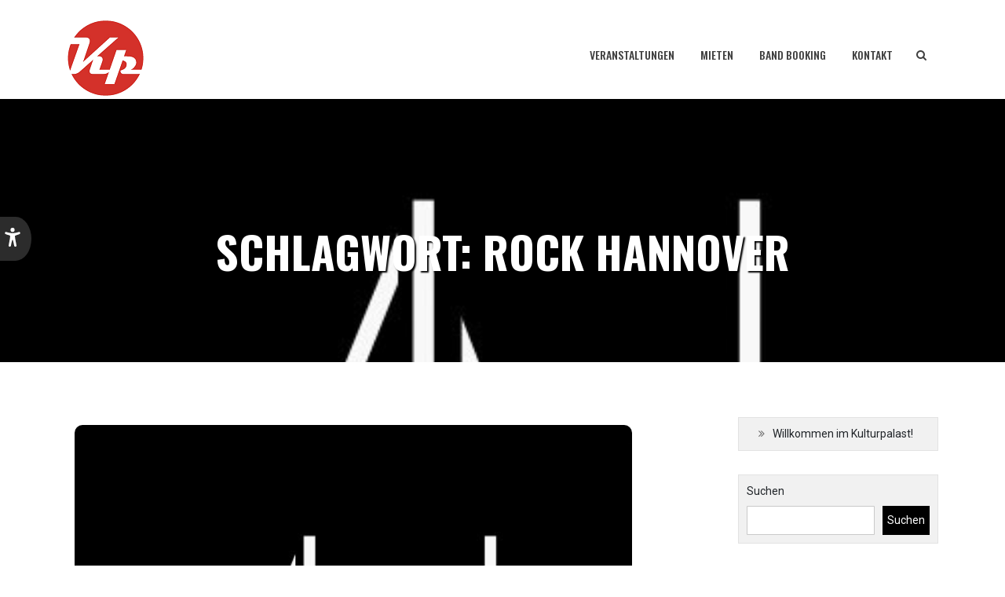

--- FILE ---
content_type: text/html; charset=UTF-8
request_url: https://kulturpalast-hannover.de/tag/rock-hannover/
body_size: 13700
content:
<!doctype html>
<html lang="de">
<head>
	<meta charset="UTF-8">
	<meta name="viewport" content="width=device-width, initial-scale=1">
	<link rel="profile" href="http://gmpg.org/xfn/11">
	<title>Rock Hannover &#8211; Kulturpalast</title>
<meta name='robots' content='max-image-preview:large' />
<link rel='dns-prefetch' href='//peak2labs.s3.eu-north-1.amazonaws.com' />
<link rel='dns-prefetch' href='//fonts.googleapis.com' />
<link rel="alternate" type="application/rss+xml" title="Kulturpalast &raquo; Feed" href="https://kulturpalast-hannover.de/feed/" />
<link rel="alternate" type="application/rss+xml" title="Kulturpalast &raquo; Kommentar-Feed" href="https://kulturpalast-hannover.de/comments/feed/" />
<link rel="alternate" type="text/calendar" title="Kulturpalast &raquo; iCal Feed" href="https://kulturpalast-hannover.de/events/?ical=1" />
<link rel="alternate" type="application/rss+xml" title="Kulturpalast &raquo; Rock Hannover Schlagwort-Feed" href="https://kulturpalast-hannover.de/tag/rock-hannover/feed/" />
<style id='wp-img-auto-sizes-contain-inline-css' type='text/css'>
img:is([sizes=auto i],[sizes^="auto," i]){contain-intrinsic-size:3000px 1500px}
/*# sourceURL=wp-img-auto-sizes-contain-inline-css */
</style>
<link rel='stylesheet' id='tribe-events-block-event-datetime-css' href='https://kulturpalast-hannover.de/wp-content/plugins/the-events-calendar/build/event-datetime/frontend.css?ver=6.15.13' type='text/css' media='all' />
<link rel='stylesheet' id='tribe-events-block-event-venue-css' href='https://kulturpalast-hannover.de/wp-content/plugins/the-events-calendar/build/event-venue/frontend.css?ver=6.15.13' type='text/css' media='all' />
<link rel='stylesheet' id='tribe-events-block-event-organizer-css' href='https://kulturpalast-hannover.de/wp-content/plugins/the-events-calendar/build/event-organizer/frontend.css?ver=6.15.13' type='text/css' media='all' />
<link rel='stylesheet' id='tribe-events-block-event-links-css' href='https://kulturpalast-hannover.de/wp-content/plugins/the-events-calendar/build/event-links/frontend.css?ver=6.15.13' type='text/css' media='all' />
<link rel='stylesheet' id='tribe-events-block-event-website-css' href='https://kulturpalast-hannover.de/wp-content/plugins/the-events-calendar/build/event-website/frontend.css?ver=6.15.13' type='text/css' media='all' />
<link rel='stylesheet' id='dashicons-css' href='https://kulturpalast-hannover.de/wp-includes/css/dashicons.min.css?ver=6.9' type='text/css' media='all' />
<link rel='stylesheet' id='tec-variables-skeleton-css' href='https://kulturpalast-hannover.de/wp-content/plugins/event-tickets/common/build/css/variables-skeleton.css?ver=6.10.1' type='text/css' media='all' />
<link rel='stylesheet' id='tec-variables-full-css' href='https://kulturpalast-hannover.de/wp-content/plugins/event-tickets/common/build/css/variables-full.css?ver=6.10.1' type='text/css' media='all' />
<link rel='stylesheet' id='tribe-common-skeleton-style-css' href='https://kulturpalast-hannover.de/wp-content/plugins/event-tickets/common/build/css/common-skeleton.css?ver=6.10.1' type='text/css' media='all' />
<link rel='stylesheet' id='tribe-common-full-style-css' href='https://kulturpalast-hannover.de/wp-content/plugins/event-tickets/common/build/css/common-full.css?ver=6.10.1' type='text/css' media='all' />
<link rel='stylesheet' id='event-tickets-tickets-css-css' href='https://kulturpalast-hannover.de/wp-content/plugins/event-tickets/build/css/tickets.css?ver=5.27.3' type='text/css' media='all' />
<link rel='stylesheet' id='event-tickets-tickets-rsvp-css-css' href='https://kulturpalast-hannover.de/wp-content/plugins/event-tickets/build/css/rsvp-v1.css?ver=5.27.3' type='text/css' media='all' />
<style id='wp-emoji-styles-inline-css' type='text/css'>

	img.wp-smiley, img.emoji {
		display: inline !important;
		border: none !important;
		box-shadow: none !important;
		height: 1em !important;
		width: 1em !important;
		margin: 0 0.07em !important;
		vertical-align: -0.1em !important;
		background: none !important;
		padding: 0 !important;
	}
/*# sourceURL=wp-emoji-styles-inline-css */
</style>
<link rel='stylesheet' id='wp-block-library-css' href='https://kulturpalast-hannover.de/wp-includes/css/dist/block-library/style.min.css?ver=6.9' type='text/css' media='all' />
<style id='wp-block-list-inline-css' type='text/css'>
ol,ul{box-sizing:border-box}:root :where(.wp-block-list.has-background){padding:1.25em 2.375em}
/*# sourceURL=https://kulturpalast-hannover.de/wp-includes/blocks/list/style.min.css */
</style>
<style id='wp-block-search-inline-css' type='text/css'>
.wp-block-search__button{margin-left:10px;word-break:normal}.wp-block-search__button.has-icon{line-height:0}.wp-block-search__button svg{height:1.25em;min-height:24px;min-width:24px;width:1.25em;fill:currentColor;vertical-align:text-bottom}:where(.wp-block-search__button){border:1px solid #ccc;padding:6px 10px}.wp-block-search__inside-wrapper{display:flex;flex:auto;flex-wrap:nowrap;max-width:100%}.wp-block-search__label{width:100%}.wp-block-search.wp-block-search__button-only .wp-block-search__button{box-sizing:border-box;display:flex;flex-shrink:0;justify-content:center;margin-left:0;max-width:100%}.wp-block-search.wp-block-search__button-only .wp-block-search__inside-wrapper{min-width:0!important;transition-property:width}.wp-block-search.wp-block-search__button-only .wp-block-search__input{flex-basis:100%;transition-duration:.3s}.wp-block-search.wp-block-search__button-only.wp-block-search__searchfield-hidden,.wp-block-search.wp-block-search__button-only.wp-block-search__searchfield-hidden .wp-block-search__inside-wrapper{overflow:hidden}.wp-block-search.wp-block-search__button-only.wp-block-search__searchfield-hidden .wp-block-search__input{border-left-width:0!important;border-right-width:0!important;flex-basis:0;flex-grow:0;margin:0;min-width:0!important;padding-left:0!important;padding-right:0!important;width:0!important}:where(.wp-block-search__input){appearance:none;border:1px solid #949494;flex-grow:1;font-family:inherit;font-size:inherit;font-style:inherit;font-weight:inherit;letter-spacing:inherit;line-height:inherit;margin-left:0;margin-right:0;min-width:3rem;padding:8px;text-decoration:unset!important;text-transform:inherit}:where(.wp-block-search__button-inside .wp-block-search__inside-wrapper){background-color:#fff;border:1px solid #949494;box-sizing:border-box;padding:4px}:where(.wp-block-search__button-inside .wp-block-search__inside-wrapper) .wp-block-search__input{border:none;border-radius:0;padding:0 4px}:where(.wp-block-search__button-inside .wp-block-search__inside-wrapper) .wp-block-search__input:focus{outline:none}:where(.wp-block-search__button-inside .wp-block-search__inside-wrapper) :where(.wp-block-search__button){padding:4px 8px}.wp-block-search.aligncenter .wp-block-search__inside-wrapper{margin:auto}.wp-block[data-align=right] .wp-block-search.wp-block-search__button-only .wp-block-search__inside-wrapper{float:right}
/*# sourceURL=https://kulturpalast-hannover.de/wp-includes/blocks/search/style.min.css */
</style>
<style id='wp-block-paragraph-inline-css' type='text/css'>
.is-small-text{font-size:.875em}.is-regular-text{font-size:1em}.is-large-text{font-size:2.25em}.is-larger-text{font-size:3em}.has-drop-cap:not(:focus):first-letter{float:left;font-size:8.4em;font-style:normal;font-weight:100;line-height:.68;margin:.05em .1em 0 0;text-transform:uppercase}body.rtl .has-drop-cap:not(:focus):first-letter{float:none;margin-left:.1em}p.has-drop-cap.has-background{overflow:hidden}:root :where(p.has-background){padding:1.25em 2.375em}:where(p.has-text-color:not(.has-link-color)) a{color:inherit}p.has-text-align-left[style*="writing-mode:vertical-lr"],p.has-text-align-right[style*="writing-mode:vertical-rl"]{rotate:180deg}
/*# sourceURL=https://kulturpalast-hannover.de/wp-includes/blocks/paragraph/style.min.css */
</style>
<style id='global-styles-inline-css' type='text/css'>
:root{--wp--preset--aspect-ratio--square: 1;--wp--preset--aspect-ratio--4-3: 4/3;--wp--preset--aspect-ratio--3-4: 3/4;--wp--preset--aspect-ratio--3-2: 3/2;--wp--preset--aspect-ratio--2-3: 2/3;--wp--preset--aspect-ratio--16-9: 16/9;--wp--preset--aspect-ratio--9-16: 9/16;--wp--preset--color--black: #000000;--wp--preset--color--cyan-bluish-gray: #abb8c3;--wp--preset--color--white: #ffffff;--wp--preset--color--pale-pink: #f78da7;--wp--preset--color--vivid-red: #cf2e2e;--wp--preset--color--luminous-vivid-orange: #ff6900;--wp--preset--color--luminous-vivid-amber: #fcb900;--wp--preset--color--light-green-cyan: #7bdcb5;--wp--preset--color--vivid-green-cyan: #00d084;--wp--preset--color--pale-cyan-blue: #8ed1fc;--wp--preset--color--vivid-cyan-blue: #0693e3;--wp--preset--color--vivid-purple: #9b51e0;--wp--preset--gradient--vivid-cyan-blue-to-vivid-purple: linear-gradient(135deg,rgb(6,147,227) 0%,rgb(155,81,224) 100%);--wp--preset--gradient--light-green-cyan-to-vivid-green-cyan: linear-gradient(135deg,rgb(122,220,180) 0%,rgb(0,208,130) 100%);--wp--preset--gradient--luminous-vivid-amber-to-luminous-vivid-orange: linear-gradient(135deg,rgb(252,185,0) 0%,rgb(255,105,0) 100%);--wp--preset--gradient--luminous-vivid-orange-to-vivid-red: linear-gradient(135deg,rgb(255,105,0) 0%,rgb(207,46,46) 100%);--wp--preset--gradient--very-light-gray-to-cyan-bluish-gray: linear-gradient(135deg,rgb(238,238,238) 0%,rgb(169,184,195) 100%);--wp--preset--gradient--cool-to-warm-spectrum: linear-gradient(135deg,rgb(74,234,220) 0%,rgb(151,120,209) 20%,rgb(207,42,186) 40%,rgb(238,44,130) 60%,rgb(251,105,98) 80%,rgb(254,248,76) 100%);--wp--preset--gradient--blush-light-purple: linear-gradient(135deg,rgb(255,206,236) 0%,rgb(152,150,240) 100%);--wp--preset--gradient--blush-bordeaux: linear-gradient(135deg,rgb(254,205,165) 0%,rgb(254,45,45) 50%,rgb(107,0,62) 100%);--wp--preset--gradient--luminous-dusk: linear-gradient(135deg,rgb(255,203,112) 0%,rgb(199,81,192) 50%,rgb(65,88,208) 100%);--wp--preset--gradient--pale-ocean: linear-gradient(135deg,rgb(255,245,203) 0%,rgb(182,227,212) 50%,rgb(51,167,181) 100%);--wp--preset--gradient--electric-grass: linear-gradient(135deg,rgb(202,248,128) 0%,rgb(113,206,126) 100%);--wp--preset--gradient--midnight: linear-gradient(135deg,rgb(2,3,129) 0%,rgb(40,116,252) 100%);--wp--preset--font-size--small: 13px;--wp--preset--font-size--medium: 20px;--wp--preset--font-size--large: 36px;--wp--preset--font-size--x-large: 42px;--wp--preset--spacing--20: 0.44rem;--wp--preset--spacing--30: 0.67rem;--wp--preset--spacing--40: 1rem;--wp--preset--spacing--50: 1.5rem;--wp--preset--spacing--60: 2.25rem;--wp--preset--spacing--70: 3.38rem;--wp--preset--spacing--80: 5.06rem;--wp--preset--shadow--natural: 6px 6px 9px rgba(0, 0, 0, 0.2);--wp--preset--shadow--deep: 12px 12px 50px rgba(0, 0, 0, 0.4);--wp--preset--shadow--sharp: 6px 6px 0px rgba(0, 0, 0, 0.2);--wp--preset--shadow--outlined: 6px 6px 0px -3px rgb(255, 255, 255), 6px 6px rgb(0, 0, 0);--wp--preset--shadow--crisp: 6px 6px 0px rgb(0, 0, 0);}:where(.is-layout-flex){gap: 0.5em;}:where(.is-layout-grid){gap: 0.5em;}body .is-layout-flex{display: flex;}.is-layout-flex{flex-wrap: wrap;align-items: center;}.is-layout-flex > :is(*, div){margin: 0;}body .is-layout-grid{display: grid;}.is-layout-grid > :is(*, div){margin: 0;}:where(.wp-block-columns.is-layout-flex){gap: 2em;}:where(.wp-block-columns.is-layout-grid){gap: 2em;}:where(.wp-block-post-template.is-layout-flex){gap: 1.25em;}:where(.wp-block-post-template.is-layout-grid){gap: 1.25em;}.has-black-color{color: var(--wp--preset--color--black) !important;}.has-cyan-bluish-gray-color{color: var(--wp--preset--color--cyan-bluish-gray) !important;}.has-white-color{color: var(--wp--preset--color--white) !important;}.has-pale-pink-color{color: var(--wp--preset--color--pale-pink) !important;}.has-vivid-red-color{color: var(--wp--preset--color--vivid-red) !important;}.has-luminous-vivid-orange-color{color: var(--wp--preset--color--luminous-vivid-orange) !important;}.has-luminous-vivid-amber-color{color: var(--wp--preset--color--luminous-vivid-amber) !important;}.has-light-green-cyan-color{color: var(--wp--preset--color--light-green-cyan) !important;}.has-vivid-green-cyan-color{color: var(--wp--preset--color--vivid-green-cyan) !important;}.has-pale-cyan-blue-color{color: var(--wp--preset--color--pale-cyan-blue) !important;}.has-vivid-cyan-blue-color{color: var(--wp--preset--color--vivid-cyan-blue) !important;}.has-vivid-purple-color{color: var(--wp--preset--color--vivid-purple) !important;}.has-black-background-color{background-color: var(--wp--preset--color--black) !important;}.has-cyan-bluish-gray-background-color{background-color: var(--wp--preset--color--cyan-bluish-gray) !important;}.has-white-background-color{background-color: var(--wp--preset--color--white) !important;}.has-pale-pink-background-color{background-color: var(--wp--preset--color--pale-pink) !important;}.has-vivid-red-background-color{background-color: var(--wp--preset--color--vivid-red) !important;}.has-luminous-vivid-orange-background-color{background-color: var(--wp--preset--color--luminous-vivid-orange) !important;}.has-luminous-vivid-amber-background-color{background-color: var(--wp--preset--color--luminous-vivid-amber) !important;}.has-light-green-cyan-background-color{background-color: var(--wp--preset--color--light-green-cyan) !important;}.has-vivid-green-cyan-background-color{background-color: var(--wp--preset--color--vivid-green-cyan) !important;}.has-pale-cyan-blue-background-color{background-color: var(--wp--preset--color--pale-cyan-blue) !important;}.has-vivid-cyan-blue-background-color{background-color: var(--wp--preset--color--vivid-cyan-blue) !important;}.has-vivid-purple-background-color{background-color: var(--wp--preset--color--vivid-purple) !important;}.has-black-border-color{border-color: var(--wp--preset--color--black) !important;}.has-cyan-bluish-gray-border-color{border-color: var(--wp--preset--color--cyan-bluish-gray) !important;}.has-white-border-color{border-color: var(--wp--preset--color--white) !important;}.has-pale-pink-border-color{border-color: var(--wp--preset--color--pale-pink) !important;}.has-vivid-red-border-color{border-color: var(--wp--preset--color--vivid-red) !important;}.has-luminous-vivid-orange-border-color{border-color: var(--wp--preset--color--luminous-vivid-orange) !important;}.has-luminous-vivid-amber-border-color{border-color: var(--wp--preset--color--luminous-vivid-amber) !important;}.has-light-green-cyan-border-color{border-color: var(--wp--preset--color--light-green-cyan) !important;}.has-vivid-green-cyan-border-color{border-color: var(--wp--preset--color--vivid-green-cyan) !important;}.has-pale-cyan-blue-border-color{border-color: var(--wp--preset--color--pale-cyan-blue) !important;}.has-vivid-cyan-blue-border-color{border-color: var(--wp--preset--color--vivid-cyan-blue) !important;}.has-vivid-purple-border-color{border-color: var(--wp--preset--color--vivid-purple) !important;}.has-vivid-cyan-blue-to-vivid-purple-gradient-background{background: var(--wp--preset--gradient--vivid-cyan-blue-to-vivid-purple) !important;}.has-light-green-cyan-to-vivid-green-cyan-gradient-background{background: var(--wp--preset--gradient--light-green-cyan-to-vivid-green-cyan) !important;}.has-luminous-vivid-amber-to-luminous-vivid-orange-gradient-background{background: var(--wp--preset--gradient--luminous-vivid-amber-to-luminous-vivid-orange) !important;}.has-luminous-vivid-orange-to-vivid-red-gradient-background{background: var(--wp--preset--gradient--luminous-vivid-orange-to-vivid-red) !important;}.has-very-light-gray-to-cyan-bluish-gray-gradient-background{background: var(--wp--preset--gradient--very-light-gray-to-cyan-bluish-gray) !important;}.has-cool-to-warm-spectrum-gradient-background{background: var(--wp--preset--gradient--cool-to-warm-spectrum) !important;}.has-blush-light-purple-gradient-background{background: var(--wp--preset--gradient--blush-light-purple) !important;}.has-blush-bordeaux-gradient-background{background: var(--wp--preset--gradient--blush-bordeaux) !important;}.has-luminous-dusk-gradient-background{background: var(--wp--preset--gradient--luminous-dusk) !important;}.has-pale-ocean-gradient-background{background: var(--wp--preset--gradient--pale-ocean) !important;}.has-electric-grass-gradient-background{background: var(--wp--preset--gradient--electric-grass) !important;}.has-midnight-gradient-background{background: var(--wp--preset--gradient--midnight) !important;}.has-small-font-size{font-size: var(--wp--preset--font-size--small) !important;}.has-medium-font-size{font-size: var(--wp--preset--font-size--medium) !important;}.has-large-font-size{font-size: var(--wp--preset--font-size--large) !important;}.has-x-large-font-size{font-size: var(--wp--preset--font-size--x-large) !important;}
/*# sourceURL=global-styles-inline-css */
</style>

<style id='classic-theme-styles-inline-css' type='text/css'>
/*! This file is auto-generated */
.wp-block-button__link{color:#fff;background-color:#32373c;border-radius:9999px;box-shadow:none;text-decoration:none;padding:calc(.667em + 2px) calc(1.333em + 2px);font-size:1.125em}.wp-block-file__button{background:#32373c;color:#fff;text-decoration:none}
/*# sourceURL=/wp-includes/css/classic-themes.min.css */
</style>
<link rel='stylesheet' id='peak2labs_accessibility_menu-css' href='https://peak2labs.s3.eu-north-1.amazonaws.com/accessibility-tool/core-code.css?ver=1.0' type='text/css' media='all' />
<link rel='stylesheet' id='scope-fonts-style-css' href='https://fonts.googleapis.com/css?family=Oswald%3A500%2C700%2C900%7CRoboto%3A300%2C400%2C500%2C700%2C900&#038;ver=6.9' type='text/css' media='all' />
<link rel='stylesheet' id='animate-css' href='https://kulturpalast-hannover.de/wp-content/themes/scope/css/animate.min.css?ver=6.9' type='text/css' media='all' />
<link rel='stylesheet' id='owl-carousel-css' href='https://kulturpalast-hannover.de/wp-content/themes/scope/css/owl.carousel.min.css?ver=6.9' type='text/css' media='all' />
<link rel='stylesheet' id='owl-theme-css' href='https://kulturpalast-hannover.de/wp-content/themes/scope/css/owl.theme.default.min.css?ver=6.9' type='text/css' media='all' />
<link rel='stylesheet' id='simplelightbox-css' href='https://kulturpalast-hannover.de/wp-content/themes/scope/css/simplelightbox.min.css?ver=6.9' type='text/css' media='all' />
<link rel='stylesheet' id='bootstrap-css' href='https://kulturpalast-hannover.de/wp-content/themes/scope/css/bootstrap.min.css?ver=6.9' type='text/css' media='all' />
<link rel='stylesheet' id='font-awesome-css' href='https://kulturpalast-hannover.de/wp-content/themes/scope/css/font-awesome.min.css?ver=6.9' type='text/css' media='all' />
<link rel='stylesheet' id='scope-style-css' href='https://kulturpalast-hannover.de/wp-content/themes/scope/style.css?ver=6.9' type='text/css' media='all' />
<style id='scope-style-inline-css' type='text/css'>

        body{
            font-family:'Roboto', sans-serif !important;
            font-size:14px !important;
        }
    
a,
a:hover,
a:focus {
    color: #000000;
}

button,
input[type=button],
input[type=submit] {
    background-color: #000000;
}

input[type=reset] {
    color: #000000;
    border: 1px solid #000000;
}

.dropdown-item:focus,
.dropdown-item:hover,
.dropdown-item:active {
    color: #000000;
}

.btn-menu-item {
    background-color: #000000 !important;
    box-shadow: 0 2px 5px 0 #000000a3;
}

.btn-read-more:hover {
    border-color: #000000;
}

.btn-theme,
.btn-theme:hover,
.btn-theme:active,
.btn-theme:focus {
    background-color: #000000;
}

.widget ul li:hover a,
.widget ul li:hover:before {
    color: #000000;
}

.footer-copy a:hover {
    color: #000000;
}

#scroll-top {
    background-color: #00000066;
}

#scroll-top:hover {
    background-color: #000000;
}

.header-top-nav {
    background-color: #000000;
}

.search-elem.btn.btn-search {
    background-color: #000000;
}

.banner-link:hover {
    background-color: #000000;
    border-color: #000000;
}

.slide-bt-2 {
    background-color: #000000 !important;
    border-color: #000000 !important;
}

.products-latest {
    background-color: #000000;
}

.meamber-item-inner:hover .meamber-info {
    background-color: #000000e6;
}

.skill-item-2 .skill-item-inner {
    border: 1px solid #000000;
}

.woocommerce span.onsale {
    background-color: #000000;
}

.woocommerce ul.products li.product .price {
    color: #000000;
}

.woocommerce #respond input#submit.alt,
.woocommerce a.button.alt,
.woocommerce button.button.alt,
.woocommerce input.button.alt {
    background-color: #000000;
}
/*# sourceURL=scope-style-inline-css */
</style>
<link rel='stylesheet' id='scope-media-style-css' href='https://kulturpalast-hannover.de/wp-content/themes/scope/css/media-style.css?ver=6.9' type='text/css' media='all' />
<script type="text/javascript" src="https://kulturpalast-hannover.de/wp-includes/js/jquery/jquery.min.js?ver=3.7.1" id="jquery-core-js"></script>
<script type="text/javascript" src="https://kulturpalast-hannover.de/wp-includes/js/jquery/jquery-migrate.min.js?ver=3.4.1" id="jquery-migrate-js"></script>
<script type="text/javascript" src="https://kulturpalast-hannover.de/wp-content/themes/scope/js/wow.min.js?ver=6.9" id="wow-js"></script>
<script type="text/javascript" src="https://kulturpalast-hannover.de/wp-content/themes/scope/js/owl.carousel.min.js?ver=6.9" id="owl-carousel-js"></script>
<script type="text/javascript" src="https://kulturpalast-hannover.de/wp-content/themes/scope/js/simple-lightbox.min.js?ver=6.9" id="simple-lightbox-js"></script>
<script type="text/javascript" src="https://kulturpalast-hannover.de/wp-content/themes/scope/js/popper.min.js?ver=6.9" id="popper-js"></script>
<script type="text/javascript" src="https://kulturpalast-hannover.de/wp-content/themes/scope/js/bootstrap.min.js?ver=6.9" id="bootstrap-js"></script>
<script type="text/javascript" src="https://kulturpalast-hannover.de/wp-content/themes/scope/js/skip-link-focus-fix.js?ver=6.9" id="scope-skip-link-focus-fix-js"></script>
<script type="text/javascript" id="scope-custom-script-js-extra">
/* <![CDATA[ */
var scope_script_obj = {"rtl":""};
//# sourceURL=scope-custom-script-js-extra
/* ]]> */
</script>
<script type="text/javascript" src="https://kulturpalast-hannover.de/wp-content/themes/scope/js/custom-script.js?ver=6.9" id="scope-custom-script-js"></script>
<link rel="https://api.w.org/" href="https://kulturpalast-hannover.de/wp-json/" /><link rel="alternate" title="JSON" type="application/json" href="https://kulturpalast-hannover.de/wp-json/wp/v2/tags/72" /><link rel="EditURI" type="application/rsd+xml" title="RSD" href="https://kulturpalast-hannover.de/xmlrpc.php?rsd" />
<meta name="generator" content="WordPress 6.9" />
<meta name="et-api-version" content="v1"><meta name="et-api-origin" content="https://kulturpalast-hannover.de"><link rel="https://theeventscalendar.com/" href="https://kulturpalast-hannover.de/wp-json/tribe/tickets/v1/" /><meta name="tec-api-version" content="v1"><meta name="tec-api-origin" content="https://kulturpalast-hannover.de"><link rel="alternate" href="https://kulturpalast-hannover.de/wp-json/tribe/events/v1/events/?tags=rock-hannover" /><link rel="icon" href="https://kulturpalast-hannover.de/wp-content/uploads/2023/03/cropped-android-chrome-512x512-4-32x32.png" sizes="32x32" />
<link rel="icon" href="https://kulturpalast-hannover.de/wp-content/uploads/2023/03/cropped-android-chrome-512x512-4-192x192.png" sizes="192x192" />
<link rel="apple-touch-icon" href="https://kulturpalast-hannover.de/wp-content/uploads/2023/03/cropped-android-chrome-512x512-4-180x180.png" />
<meta name="msapplication-TileImage" content="https://kulturpalast-hannover.de/wp-content/uploads/2023/03/cropped-android-chrome-512x512-4-270x270.png" />
		<style type="text/css" id="wp-custom-css">
			@media screen and ( min-width: 568px ) { .site-header{padding-top:1px;padding-bottom:0;height:126px !important} 

.ehf-header #masthead 
	position: fixed;
	top: 0;
	left: 0;
	right: 0;

}		</style>
		</head>

<body class="archive tag tag-rock-hannover tag-72 wp-custom-logo wp-theme-scope tribe-no-js page-template-scope hfeed tribe-theme-scope">
<div id="page" class="wrapper site">
	<a class="skip-link screen-reader-text" href="#content">Skip to content</a>
		<!-- header-transparent  -->
	<header id="masthead" class="site-header ">
				<div class="header-main">
        	<div class="container">
            	<div class="primary-menu-container">
            		<nav id="site-navigation" class="main-navigation navbar navbar-expand-md navbar-light row" role="navigation">					  	
						<div class="navbar-header col-md-3">
							<!-- Brand and toggle get grouped for better mobile display -->
							<button class="navbar-toggler" type="button" data-toggle="collapse" data-target="#site-header-cart" aria-controls="site-header-cart" aria-expanded="false" aria-label="Toggle cart">
															</button>
							<button class="navbar-toggler" type="button" data-toggle="collapse" data-target="#TF-Navbar" aria-controls="TF-Navbar" aria-expanded="false" aria-label="Toggle navigation">
								<span class="icon-bar"></span>
								<span class="icon-bar"></span>
								<span class="icon-bar"></span>
							</button>
							
							<div class="site-branding site-logo">
																	<p class="site-title"><a href="https://kulturpalast-hannover.de/" class="custom-logo-link" rel="home"><img width="98" height="96" src="https://kulturpalast-hannover.de/wp-content/uploads/2023/03/cropped-logo_klein-1.png" class="custom-logo" alt="Logo von KP in roter Runde mit stylisierten Buchstaben." decoding="async" /></a></p>
										
							</div><!-- .site-branding -->
						</div>
						<div id="TF-Navbar" class="collapse navbar-collapse col-md-9"><ul id="primary-menu" class="nav navbar-nav primary-menu"><li itemscope="itemscope" itemtype="https://www.schema.org/SiteNavigationElement" id="menu-item-12100" class="menu-item menu-item-type-custom menu-item-object-custom menu-item-12100 nav-item"><a title="Veranstaltungen" href="http://kulturpalast-hannover.de/events/" class="nav-link">Veranstaltungen</a></li>
<li itemscope="itemscope" itemtype="https://www.schema.org/SiteNavigationElement" id="menu-item-716" class="menu-item menu-item-type-custom menu-item-object-custom menu-item-716 nav-item"><a title="Mieten" href="http://kulturpalast-hannover.de/mietet-euren-club/" class="nav-link">Mieten</a></li>
<li itemscope="itemscope" itemtype="https://www.schema.org/SiteNavigationElement" id="menu-item-743" class="menu-item menu-item-type-post_type menu-item-object-page menu-item-743 nav-item"><a title="BAND BOOKING" href="https://kulturpalast-hannover.de/band-booking/" class="nav-link">BAND BOOKING</a></li>
<li itemscope="itemscope" itemtype="https://www.schema.org/SiteNavigationElement" id="menu-item-221" class="menu-item menu-item-type-post_type menu-item-object-page menu-item-221 nav-item"><a title="Kontakt" href="https://kulturpalast-hannover.de/kontakt/" class="nav-link">Kontakt</a></li>
<li class="menu-item menu-search"><a href="#search"><i class="fa fa-search"></i></a></li></ul></div>					</nav><!-- #site-navigation -->
                </div>
	        </div>
        </div>
        	<div class="header-search-container">
		<div class="container">
		<form role="search" method="get" class="search-form scope-search all-search" action="https://kulturpalast-hannover.de/">
	<div class="form-group">
		<label  class="search-label">
			<span class="screen-reader-text">Search for:</span>
			<input type="search" class="blog-search input-search" placeholder="Search " value="" name="s" title="Search for:">
		</label>
		<input type="submit" class="search-submit" value="Search ">
	</div>
</form>		</div>
	</div>
		</header><!-- #masthead -->

	<div id="content" class="site-content">
		    	<div id="site-header" style="background-image: url(https://kulturpalast-hannover.de/wp-content/uploads/2025/09/Logo-2.jpg)">
    	    <div class="main-header-inner">
    	    	<h1 class="header-page-title">
    	    	schlagwort: <span>rock hannover</span>    	    	</h1>
    	    </div>
    	</div>
	
<div class="container-full space blog-post-index content-area">
	<div class="container">
		<div class="row">
			<main id="main" class="col-md-8 col-12 blog-left blog-posts-wrap site-main">
									<div id="blog-content" class="row blog-gallery scp-posts">
					<article  id="post-22391"  class="col-12 content-index post-22391 tribe_events type-tribe_events status-publish has-post-thumbnail hentry tag-blues tag-hannover tag-konzert tag-kultur tag-kulturpalast tag-linden tag-live-music tag-musik tag-musiker tag-rock tag-rock-hannover">
	<div class="content-index-inner">
		<div class="post-thumbnail">
				<img width="500" height="500" src="https://kulturpalast-hannover.de/wp-content/uploads/2025/09/Logo-2.jpg" class="img-responsive blog-photo wp-post-image" alt="" decoding="async" fetchpriority="high" srcset="https://kulturpalast-hannover.de/wp-content/uploads/2025/09/Logo-2.jpg 500w, https://kulturpalast-hannover.de/wp-content/uploads/2025/09/Logo-2-300x300.jpg 300w, https://kulturpalast-hannover.de/wp-content/uploads/2025/09/Logo-2-150x150.jpg 150w" sizes="(max-width: 500px) 100vw, 500px" />				</div>
		<div class="post-content">
			<h2 class="entry-title post-title"><a href="https://kulturpalast-hannover.de/event/ah-agent-littlerockstuff/" rel="bookmark">A+H AGENT &amp; LITTLEROCKSTUFF</a></h2>			<div class="post-meta">
				<span class="posted-on">Posted on <a href="https://kulturpalast-hannover.de/event/ah-agent-littlerockstuff/" rel="bookmark"><time class="entry-date published" datetime="2025-09-01T13:13:48+02:00">1. September 2025</time><time class="updated" datetime="2025-09-01T13:20:51+02:00">1. September 2025</time></a></span><span class="byline"> by <span class="author vcard"><a class="url fn n" href="https://kulturpalast-hannover.de/author/admin/">Kulturpalast</a></span></span>			</div>
			<div class="entry-summary post-description"><p>A+H Agent ist progressiver Rock aus Hannover mit eingängigen Harmonien, rockiger Atmosphäre und expressiven Melodien.<br />
LittleRockStuff ist rockig, tanzbar und beherzt von humorvollen Texten  mit Tiefgang.</p>
</div>
			<div class="clearfix"></div>
			<div class="blog-btn">
				<a class="btn btn-read-more" href="https://kulturpalast-hannover.de/event/ah-agent-littlerockstuff/">READ MORE</a>
			</div>
		</div>
	</div>	
</article><article  id="post-22072"  class="col-12 content-index post-22072 tribe_events type-tribe_events status-publish has-post-thumbnail hentry tag-hannover tag-konzert tag-kultur tag-kulturpalast tag-kultursterben tag-kunst tag-linden tag-live-music tag-musik tag-musiker tag-rock-hannover">
	<div class="content-index-inner">
		<div class="post-thumbnail">
				<img width="2560" height="1709" src="https://kulturpalast-hannover.de/wp-content/uploads/2025/08/fathernuke_pressefoto_01_sw-scaled.jpg" class="img-responsive blog-photo wp-post-image" alt="" decoding="async" srcset="https://kulturpalast-hannover.de/wp-content/uploads/2025/08/fathernuke_pressefoto_01_sw-scaled.jpg 2560w, https://kulturpalast-hannover.de/wp-content/uploads/2025/08/fathernuke_pressefoto_01_sw-300x200.jpg 300w, https://kulturpalast-hannover.de/wp-content/uploads/2025/08/fathernuke_pressefoto_01_sw-1024x684.jpg 1024w, https://kulturpalast-hannover.de/wp-content/uploads/2025/08/fathernuke_pressefoto_01_sw-768x513.jpg 768w, https://kulturpalast-hannover.de/wp-content/uploads/2025/08/fathernuke_pressefoto_01_sw-1536x1025.jpg 1536w, https://kulturpalast-hannover.de/wp-content/uploads/2025/08/fathernuke_pressefoto_01_sw-2048x1367.jpg 2048w" sizes="(max-width: 2560px) 100vw, 2560px" />				</div>
		<div class="post-content">
			<h2 class="entry-title post-title"><a href="https://kulturpalast-hannover.de/event/father-nuke-3/" rel="bookmark">FATHER NUKE</a></h2>			<div class="post-meta">
				<span class="posted-on">Posted on <a href="https://kulturpalast-hannover.de/event/father-nuke-3/" rel="bookmark"><time class="entry-date published" datetime="2025-08-07T12:33:53+02:00">7. August 2025</time><time class="updated" datetime="2025-08-07T12:33:54+02:00">7. August 2025</time></a></span><span class="byline"> by <span class="author vcard"><a class="url fn n" href="https://kulturpalast-hannover.de/author/admin/">Kulturpalast</a></span></span>			</div>
			<div class="entry-summary post-description"><p>FATHER NUKE (Rock, Hannover) FATHER NUKE sind Spezialisten, wenn es um effektive Trommefellentstaubung geht.Da wo die vier gut gebauten Vorortrocker zum&#8230;</p>
</div>
			<div class="clearfix"></div>
			<div class="blog-btn">
				<a class="btn btn-read-more" href="https://kulturpalast-hannover.de/event/father-nuke-3/">READ MORE</a>
			</div>
		</div>
	</div>	
</article><article  id="post-18997"  class="col-12 content-index post-18997 tribe_events type-tribe_events status-publish has-post-thumbnail hentry tag-hannover tag-kulturpalast tag-kultursterben tag-kunst tag-linden tag-live-music tag-musik tag-punk-rock tag-rock-hannover">
	<div class="content-index-inner">
		<div class="post-thumbnail">
				<img width="2376" height="1584" src="https://kulturpalast-hannover.de/wp-content/uploads/2024/11/Pagalati_1902_2023_Bandfoto-KP-11.jpg" class="img-responsive blog-photo wp-post-image" alt="Eine schwarz-weiße Fotografie von vier Personen, die in einem halb beleuchteten Raum stehen." decoding="async" srcset="https://kulturpalast-hannover.de/wp-content/uploads/2024/11/Pagalati_1902_2023_Bandfoto-KP-11.jpg 2376w, https://kulturpalast-hannover.de/wp-content/uploads/2024/11/Pagalati_1902_2023_Bandfoto-KP-11-300x200.jpg 300w, https://kulturpalast-hannover.de/wp-content/uploads/2024/11/Pagalati_1902_2023_Bandfoto-KP-11-1024x683.jpg 1024w, https://kulturpalast-hannover.de/wp-content/uploads/2024/11/Pagalati_1902_2023_Bandfoto-KP-11-768x512.jpg 768w, https://kulturpalast-hannover.de/wp-content/uploads/2024/11/Pagalati_1902_2023_Bandfoto-KP-11-1536x1024.jpg 1536w, https://kulturpalast-hannover.de/wp-content/uploads/2024/11/Pagalati_1902_2023_Bandfoto-KP-11-2048x1365.jpg 2048w" sizes="(max-width: 2376px) 100vw, 2376px" />				</div>
		<div class="post-content">
			<h2 class="entry-title post-title"><a href="https://kulturpalast-hannover.de/event/pagalati-die-jaeger-von-soest-3/" rel="bookmark">PAGALÀTI &amp; DIE JÄGER VON SOEST</a></h2>			<div class="post-meta">
				<span class="posted-on">Posted on <a href="https://kulturpalast-hannover.de/event/pagalati-die-jaeger-von-soest-3/" rel="bookmark"><time class="entry-date published" datetime="2024-11-05T10:17:38+01:00">5. November 2024</time><time class="updated" datetime="2025-01-24T03:47:30+01:00">24. Januar 2025</time></a></span><span class="byline"> by <span class="author vcard"><a class="url fn n" href="https://kulturpalast-hannover.de/author/admin/">Kulturpalast</a></span></span>			</div>
			<div class="entry-summary post-description"><p>PAGALÀTI (Lad-Rock/Hannover)DIE JÄGER VON SOEST (Old School Punk Rock/Berlin&amp;Hannover) PAGALÀTI: „Musik kann laut und leise gleichzeitig sein – deine Ohren&#8230;</p>
</div>
			<div class="clearfix"></div>
			<div class="blog-btn">
				<a class="btn btn-read-more" href="https://kulturpalast-hannover.de/event/pagalati-die-jaeger-von-soest-3/">READ MORE</a>
			</div>
		</div>
	</div>	
</article><article  id="post-17342"  class="col-12 content-index post-17342 tribe_events type-tribe_events status-publish has-post-thumbnail hentry tag-barleben tag-behindthescenes tag-behindthesceneskp tag-buehne tag-buisness tag-club tag-clubleben tag-corona tag-covid19 tag-emo tag-gespraech tag-hannover tag-hannoverlinden tag-hund tag-interview tag-jazzclub tag-jazztrio tag-kamera tag-konzert tag-kreativ tag-kreativleben tag-kultur tag-kulturbuero-hannover tag-kulturgeschehen tag-kulturpalast tag-kultursterben tag-kunst tag-linden tag-live-music tag-musik tag-musikbuisness tag-musiker tag-nachleben tag-ndr tag-nightlife tag-np tag-pandemie tag-rock tag-rock-hannover">
	<div class="content-index-inner">
		<div class="post-thumbnail">
				<img width="1200" height="801" src="https://kulturpalast-hannover.de/wp-content/uploads/2023/11/27.12.2021-Pagalati_Band2_72dpi-1.jpg" class="img-responsive blog-photo wp-post-image" alt="Vier Personen sitzen auf einem schwarzen Sofa. Eine Frau hält einen schwarzen Regenschirm und trägt eine Sonnenbrille. Die anderen drei Männer sitzen um sie herum, ebenfalls mit Sonnenbrillen. Einer der Männer hält eine Bassgitarre." decoding="async" loading="lazy" srcset="https://kulturpalast-hannover.de/wp-content/uploads/2023/11/27.12.2021-Pagalati_Band2_72dpi-1.jpg 1200w, https://kulturpalast-hannover.de/wp-content/uploads/2023/11/27.12.2021-Pagalati_Band2_72dpi-1-300x200.jpg 300w, https://kulturpalast-hannover.de/wp-content/uploads/2023/11/27.12.2021-Pagalati_Band2_72dpi-1-1024x684.jpg 1024w, https://kulturpalast-hannover.de/wp-content/uploads/2023/11/27.12.2021-Pagalati_Band2_72dpi-1-768x513.jpg 768w" sizes="auto, (max-width: 1200px) 100vw, 1200px" />				</div>
		<div class="post-content">
			<h2 class="entry-title post-title"><a href="https://kulturpalast-hannover.de/event/pagalati-die-jaeger-von-soest-2/" rel="bookmark">PAGALÀTI &amp; DIE JÄGER VON SOEST</a></h2>			<div class="post-meta">
				<span class="posted-on">Posted on <a href="https://kulturpalast-hannover.de/event/pagalati-die-jaeger-von-soest-2/" rel="bookmark"><time class="entry-date published" datetime="2023-11-08T13:40:56+01:00">8. November 2023</time><time class="updated" datetime="2025-01-24T03:47:54+01:00">24. Januar 2025</time></a></span><span class="byline"> by <span class="author vcard"><a class="url fn n" href="https://kulturpalast-hannover.de/author/admin/">Kulturpalast</a></span></span>			</div>
			<div class="entry-summary post-description"><p>PAGALÀTI (Lad-Rock/Hannover)<br />
DIE JÄGER VON SOEST (Old-School-Punk-Rock/Berlin&#038;Hannover)</p>
<p>Pagalàti macht da weiter, wo die britischen Vorbilder irgendwann vor ca. zehn Jahren aufgehört haben und die deutschsprachigen Kollegen schon immer gescheitert sind: stabile Gitarren, robuste Rhythmen und eingängige Melodien.<br />
Die Jäger von Soest:<br />
Old School Punk Rock. Die Stilbezeichnung wird von den drei Protagonisten in der klassischen Gitarre, Bass u. Schlagzeug-besetzung durchaus facettenreich interpretiert.</p>
<p>Die Jäger von Soest:<br />
Old School Punk Rock. Die Stilbezeichnung wird von den drei Protagonisten in der klassischen Gitarre, Bass u. Schlagzeug-besetzung durchaus facettenreich interpretiert.</p>
<p>VVK: 10.00 Euro<br />
AK: 12.00 Euro</p>
</div>
			<div class="clearfix"></div>
			<div class="blog-btn">
				<a class="btn btn-read-more" href="https://kulturpalast-hannover.de/event/pagalati-die-jaeger-von-soest-2/">READ MORE</a>
			</div>
		</div>
	</div>	
</article><article  id="post-12255"  class="col-12 content-index post-12255 tribe_events type-tribe_events status-publish has-post-thumbnail hentry tag-hannover-linden tag-punk-hannover tag-rock-hannover">
	<div class="content-index-inner">
		<div class="post-thumbnail">
				<img width="1600" height="1200" src="https://kulturpalast-hannover.de/wp-content/uploads/2020/03/HighOctane.jpeg" class="img-responsive blog-photo wp-post-image" alt="Drei Männer stehen nebeneinander vor einem hellen Hintergrund. Der erste Mann auf der linken Seite trägt eine schwarze Mütze und hat einen langen Bart. Er trägt ein schwarzes T-Shirt mit einem grafischen Druck. Der zweite Mann in der Mitte hat kurze, blonde Haare und trägt ein T-Shirt mit der Aufschrift &#039;ROCKIN&#039; WILD&#039;. Der dritte Mann auf der rechten Seite trägt einen Hut und eine dunkle Jacke sowie ein T-Shirt mit einem detaillierten Grafikdesign." decoding="async" loading="lazy" srcset="https://kulturpalast-hannover.de/wp-content/uploads/2020/03/HighOctane.jpeg 1600w, https://kulturpalast-hannover.de/wp-content/uploads/2020/03/HighOctane-300x225.jpeg 300w, https://kulturpalast-hannover.de/wp-content/uploads/2020/03/HighOctane-1024x768.jpeg 1024w, https://kulturpalast-hannover.de/wp-content/uploads/2020/03/HighOctane-768x576.jpeg 768w, https://kulturpalast-hannover.de/wp-content/uploads/2020/03/HighOctane-1536x1152.jpeg 1536w" sizes="auto, (max-width: 1600px) 100vw, 1600px" />				</div>
		<div class="post-content">
			<h2 class="entry-title post-title"><a href="https://kulturpalast-hannover.de/event/high-octaine-seelenkraft/" rel="bookmark">HIGH OCTANE &#038; SEELENKRAFT /COVID-19 ABSAGE</a></h2>			<div class="post-meta">
				<span class="posted-on">Posted on <a href="https://kulturpalast-hannover.de/event/high-octaine-seelenkraft/" rel="bookmark"><time class="entry-date published" datetime="2020-03-04T11:29:50+01:00">4. März 2020</time><time class="updated" datetime="2020-03-16T12:44:01+01:00">16. März 2020</time></a></span><span class="byline"> by <span class="author vcard"><a class="url fn n" href="https://kulturpalast-hannover.de/author/admin/">Kulturpalast</a></span></span>			</div>
			<div class="entry-summary post-description"><p>HIGH OCTAINE (Punk/Hannover), SEELENKRAFT (Rock/Undenheim)<br />
COVID-19 ABSAGE</p>
</div>
			<div class="clearfix"></div>
			<div class="blog-btn">
				<a class="btn btn-read-more" href="https://kulturpalast-hannover.de/event/high-octaine-seelenkraft/">READ MORE</a>
			</div>
		</div>
	</div>	
</article><article  id="post-11942"  class="col-12 content-index post-11942 post type-post status-publish format-standard has-post-thumbnail hentry category-veranstaltungen tag-hannover-linden tag-live-musik tag-rock-hannover">
	<div class="content-index-inner">
		<div class="post-thumbnail">
				<img width="4480" height="6720" src="https://kulturpalast-hannover.de/wp-content/uploads/2019/12/Bild-Mountain-Bricks-senkrecht.jpg" class="img-responsive blog-photo wp-post-image" alt="" decoding="async" loading="lazy" srcset="https://kulturpalast-hannover.de/wp-content/uploads/2019/12/Bild-Mountain-Bricks-senkrecht.jpg 4480w, https://kulturpalast-hannover.de/wp-content/uploads/2019/12/Bild-Mountain-Bricks-senkrecht-200x300.jpg 200w, https://kulturpalast-hannover.de/wp-content/uploads/2019/12/Bild-Mountain-Bricks-senkrecht-768x1152.jpg 768w, https://kulturpalast-hannover.de/wp-content/uploads/2019/12/Bild-Mountain-Bricks-senkrecht-683x1024.jpg 683w, https://kulturpalast-hannover.de/wp-content/uploads/2019/12/Bild-Mountain-Bricks-senkrecht-940x1410.jpg 940w" sizes="auto, (max-width: 4480px) 100vw, 4480px" />				</div>
		<div class="post-content">
			<h2 class="entry-title post-title"><a href="https://kulturpalast-hannover.de/mountain-bricks/" rel="bookmark">MOUNTAIN BRICKS &#038; HIGH OCTANE</a></h2>			<div class="post-meta">
				<span class="posted-on">Posted on <a href="https://kulturpalast-hannover.de/mountain-bricks/" rel="bookmark"><time class="entry-date published" datetime="2019-12-09T13:50:53+01:00">9. Dezember 2019</time><time class="updated" datetime="2019-12-17T10:44:00+01:00">17. Dezember 2019</time></a></span><span class="byline"> by <span class="author vcard"><a class="url fn n" href="https://kulturpalast-hannover.de/author/admin/">Kulturpalast</a></span></span>			</div>
			<div class="entry-summary post-description"><p>MOUNTAIN BRICKS (Rock/Hannover)<br />
HIGH OCTANE (Heavy Metal/Hannover)</p>
</div>
			<div class="clearfix"></div>
			<div class="blog-btn">
				<a class="btn btn-read-more" href="https://kulturpalast-hannover.de/mountain-bricks/">READ MORE</a>
			</div>
		</div>
	</div>	
</article><article  id="post-9493"  class="col-12 content-index post-9493 post type-post status-publish format-standard has-post-thumbnail hentry category-veranstaltungen tag-backstage tag-live-music tag-rock-hannover">
	<div class="content-index-inner">
		<div class="post-thumbnail">
				<img width="939" height="722" src="https://kulturpalast-hannover.de/wp-content/uploads/2018/02/DIVRENT_05.05.18.jpg" class="img-responsive blog-photo wp-post-image" alt="" decoding="async" loading="lazy" srcset="https://kulturpalast-hannover.de/wp-content/uploads/2018/02/DIVRENT_05.05.18.jpg 939w, https://kulturpalast-hannover.de/wp-content/uploads/2018/02/DIVRENT_05.05.18-300x231.jpg 300w, https://kulturpalast-hannover.de/wp-content/uploads/2018/02/DIVRENT_05.05.18-768x591.jpg 768w" sizes="auto, (max-width: 939px) 100vw, 939px" />				</div>
		<div class="post-content">
			<h2 class="entry-title post-title"><a href="https://kulturpalast-hannover.de/kulturpalast-rocks-backstage-divrent-backstage-bei-harry/" rel="bookmark">DIVRENT &#038; GAZING LIGHTS</a></h2>			<div class="post-meta">
				<span class="posted-on">Posted on <a href="https://kulturpalast-hannover.de/kulturpalast-rocks-backstage-divrent-backstage-bei-harry/" rel="bookmark"><time class="entry-date published" datetime="2018-02-06T13:03:47+01:00">6. Februar 2018</time><time class="updated" datetime="2018-04-27T10:49:25+02:00">27. April 2018</time></a></span><span class="byline"> by <span class="author vcard"><a class="url fn n" href="https://kulturpalast-hannover.de/author/admin/">Kulturpalast</a></span></span>			</div>
			<div class="entry-summary post-description"><p>DIVRENT (Rock/Hannover)<br />
GAZING LIGHTS (Rock/Hannover)hreiben? Kaum! Hier trotzdem ein Versuch, der Euch hoffentlich Lust auf mehr macht.<br />
Musik, die ehrlich und gradlinig ist. Handgemacht und geradeaus.<br />
Harte Riffs und leise Melodien. Mal kraftvoll und mitreißend, mal ruhig und nachdenklich.<br />
Texte, die von Höhen und Tiefen handeln, vom Erfolg und vom Scheitern, von Angst und von Freude, und natürlich von der Liebe – kurz: Texte, die vom Leben erzählen.<br />
Nicht mehr, aber auch nicht weniger wollen wir mit unseren Songs ausdrücken.</p>
</div>
			<div class="clearfix"></div>
			<div class="blog-btn">
				<a class="btn btn-read-more" href="https://kulturpalast-hannover.de/kulturpalast-rocks-backstage-divrent-backstage-bei-harry/">READ MORE</a>
			</div>
		</div>
	</div>	
</article><article  id="post-8959"  class="col-12 content-index post-8959 post type-post status-publish format-standard hentry category-veranstaltungen tag-live-music tag-rock-hannover">
	<div class="content-index-inner">
		<div class="post-thumbnail">
				</div>
		<div class="post-content">
			<h2 class="entry-title post-title"><a href="https://kulturpalast-hannover.de/king-at-midnight-grand2rhino/" rel="bookmark">DROP THE MOON &#038; GRAND2RHINO</a></h2>			<div class="post-meta">
				<span class="posted-on">Posted on <a href="https://kulturpalast-hannover.de/king-at-midnight-grand2rhino/" rel="bookmark"><time class="entry-date published" datetime="2017-10-17T09:20:47+02:00">17. Oktober 2017</time><time class="updated" datetime="2018-01-04T11:01:16+01:00">4. Januar 2018</time></a></span><span class="byline"> by <span class="author vcard"><a class="url fn n" href="https://kulturpalast-hannover.de/author/admin/">Kulturpalast</a></span></span>			</div>
			<div class="entry-summary post-description"><p>KING AT MIDNIGHT (Alternative Rock, Hannover)<br />
GRAND2RHINO (Energy-Grunge-Rock/Hannover)</p>
<p>KING AT MIDNIGHT:</p>
<p>King at Midnight aus Hannover haben sich im vergangen Jahr lautstark auf die<br />
Bühnen der niedersächsischen Hauptstadt gerockt. Die Band ist bereits seit einigen<br />
Jahren auf den regionalen und auch überregionalen Bühnen unterwegs. Formiert als<br />
klassische Rockcombo bieten sie knackigen Rock mit poppigen Einflüssen, bei dem<br />
auch Liebhaber des gepflegten Gitarrenspiels auf ihre Kosten kommen.<br />
Die melodische Rockmusik mit Groove und eingängigem Songwriting geht direkt ins<br />
Ohr und in den Bauch. 2015 wurde der passende Sänger gefunden und einige der<br />
bestehenden Songs im Zuge der stilistischen Weiterentwicklung regelrecht<br />
revolutioniert.<br />
Weitere Informationen, Videos und natürlich Songs zum Anhören gibt es auf<br />
https://www.youtube.com/channel/UCj8f6ucT8bzpVTYhQpTgY3w</p>
<p>GRAND2RHINO:</p>
<p>Energy-Grunge-Rock! Diese Beschreibung ist Programm! Wir servieren energiegeladenen Grunge-Rock mit leichten Punk und Metal-Einflüssen. Mal ruhiger, mal schneller, mal softer, mal härter aber immer mit dem nötigen Dampf auf dem Kessel!!</p>
</div>
			<div class="clearfix"></div>
			<div class="blog-btn">
				<a class="btn btn-read-more" href="https://kulturpalast-hannover.de/king-at-midnight-grand2rhino/">READ MORE</a>
			</div>
		</div>
	</div>	
</article><article  id="post-8905"  class="col-12 content-index post-8905 post type-post status-publish format-standard hentry category-veranstaltungen tag-live-musik tag-rock-hannover">
	<div class="content-index-inner">
		<div class="post-thumbnail">
				</div>
		<div class="post-content">
			<h2 class="entry-title post-title"><a href="https://kulturpalast-hannover.de/grand2rhino/" rel="bookmark">GRAND2RHINO </a></h2>			<div class="post-meta">
				<span class="posted-on">Posted on <a href="https://kulturpalast-hannover.de/grand2rhino/" rel="bookmark"><time class="entry-date published" datetime="2017-10-11T10:39:03+02:00">11. Oktober 2017</time><time class="updated" datetime="2017-10-20T12:39:28+02:00">20. Oktober 2017</time></a></span><span class="byline"> by <span class="author vcard"><a class="url fn n" href="https://kulturpalast-hannover.de/author/admin/">Kulturpalast</a></span></span>			</div>
			<div class="entry-summary post-description"><p>GRAND2RHINO  (Energy-Grunge-Rock/Hannover)</p>
<p>Energy-Grunge-Rock! Diese Bezeichnung ist Programm. Die 4-köpfige Band GRAND2RHINO aus Hannover und hat sich 2014 gegründet und serviert energiegeladenen Grunge-Rock mit leichten Punk und Metal-Einflüssen. Mal ruhiger, mal schneller, mal softer, mal härter aber immer mit dem nötigen Dampf auf dem Kessel!!</p>
<p>www.grand2rhino.com</p>
<p>www.facebook.com/grand2rhino</p>
</div>
			<div class="clearfix"></div>
			<div class="blog-btn">
				<a class="btn btn-read-more" href="https://kulturpalast-hannover.de/grand2rhino/">READ MORE</a>
			</div>
		</div>
	</div>	
</article>					</div>
					<div class="clearfix"></div>
					<div class="scp-pagination">
											</div>
							</main><!-- #main -->
			
	<aside id="secondary" class="col-12 col-md-3 offset-md-1 scp-sidebar" role="complementary">
	<div id="block-4" class="sidebar-widget widget widget_block">
<ul class="wp-block-list">
<li>Willkommen im Kulturpalast!</li>
</ul>
</div><div id="block-5" class="sidebar-widget widget widget_block widget_search"><form role="search" method="get" action="https://kulturpalast-hannover.de/" class="wp-block-search__button-outside wp-block-search__text-button wp-block-search"    ><label class="wp-block-search__label" for="wp-block-search__input-1" >Suchen</label><div class="wp-block-search__inside-wrapper" ><input class="wp-block-search__input" id="wp-block-search__input-1" placeholder="" value="" type="search" name="s" required /><button aria-label="Suchen" class="wp-block-search__button wp-element-button" type="submit" >Suchen</button></div></form></div><div id="nav_menu-3" class="sidebar-widget widget widget_nav_menu"><div class="widget-heading"><h3 class="widget-title">Menü</h3></div><div class="menu-test-container"><ul id="menu-test" class="menu"><li class="menu-item menu-item-type-custom menu-item-object-custom menu-item-12100"><a href="http://kulturpalast-hannover.de/events/">Veranstaltungen</a></li>
<li class="menu-item menu-item-type-custom menu-item-object-custom menu-item-716"><a href="http://kulturpalast-hannover.de/mietet-euren-club/">Mieten</a></li>
<li class="menu-item menu-item-type-post_type menu-item-object-page menu-item-743"><a href="https://kulturpalast-hannover.de/band-booking/">BAND BOOKING</a></li>
<li class="menu-item menu-item-type-post_type menu-item-object-page menu-item-221"><a href="https://kulturpalast-hannover.de/kontakt/">Kontakt</a></li>
<li class="menu-item menu-search"><a href="#search"><i class="fa fa-search"></i></a></li></ul></div></div>	</aside><!-- #secondary -->
		</div>
	</div>
</div>

	</div><!-- #content -->
	<!-- Footer Start -->
    <footer id="colophon" class="site-footer footer" role="contentinfo">
    	        <div class="container-fluid footer-widgets">
            <div class="container">
				<div class="row widgets">
					<div id="pages-2" class="col-md-4 col-sm-6 footer-widget widget widget_pages"><div class="widget-inner"><div class="widget-heading"><h3 class="widget-title">Seiten</h3></div>
			<ul>
				<li class="page_item page-item-336"><a href="https://kulturpalast-hannover.de/anfahrt/">Anfahrt</a></li>
<li class="page_item page-item-740"><a href="https://kulturpalast-hannover.de/band-booking/">BAND BOOKING</a></li>
<li class="page_item page-item-19378"><a href="https://kulturpalast-hannover.de/barrierefreiheitserklaerung/">Barrierefreiheitserklärung</a></li>
<li class="page_item page-item-14955"><a href="https://kulturpalast-hannover.de/datenschutzerklaerung/">Datenschutzerklärung</a></li>
<li class="page_item page-item-440"><a href="https://kulturpalast-hannover.de/impressum/">Impressum</a></li>
<li class="page_item page-item-205"><a href="https://kulturpalast-hannover.de/kontakt/">Kontakt</a></li>
<li class="page_item page-item-15006"><a href="https://kulturpalast-hannover.de/kulturpalast-corona-testzentrum/">KULTURPALAST CORONA TESTZENTRUM</a></li>
<li class="page_item page-item-710"><a href="https://kulturpalast-hannover.de/mietet-euren-club/">Mietet euren Club</a></li>
<li class="page_item page-item-288"><a href="https://kulturpalast-hannover.de/portfolio/">Portfolio</a></li>
<li class="page_item page-item-614"><a href="https://kulturpalast-hannover.de/projekte/">Projekte</a></li>
<li class="page_item page-item-163"><a href="https://kulturpalast-hannover.de/home/">Selbstportrait</a></li>
<li class="page_item page-item-611"><a href="https://kulturpalast-hannover.de/spenden/">Spenden</a></li>
<li class="page_item page-item-14966"><a href="https://kulturpalast-hannover.de/widerrufsrecht/">Widerrufsrecht Tickets</a></li>
			</ul>

			</div></div>				</div>
            </div>
        </div>
    	        <div class="conatainer-fluid footer-bar">
            <div class="container">
                <div class="row justify-content-center">
	                <div class="col-6 footer-copy text-center">
	                    <p>&copy; 2026 Kulturpalast | Theme: <a href="https://www.themefarmer.com/scope/" rel="designer">Scope</a></p>
	                </div>
                </div>
            </div>
        </div>
        <a href="#" id="scroll-top" style="display: none;"><i class="fa fa-angle-up"></i></a>
    </footer><!-- #colophon -->
    <!-- Footer End -->
</div><!-- #page -->

<script type="speculationrules">
{"prefetch":[{"source":"document","where":{"and":[{"href_matches":"/*"},{"not":{"href_matches":["/wp-*.php","/wp-admin/*","/wp-content/uploads/*","/wp-content/*","/wp-content/plugins/*","/wp-content/themes/scope/*","/*\\?(.+)"]}},{"not":{"selector_matches":"a[rel~=\"nofollow\"]"}},{"not":{"selector_matches":".no-prefetch, .no-prefetch a"}}]},"eagerness":"conservative"}]}
</script>
		<script>
		( function ( body ) {
			'use strict';
			body.className = body.className.replace( /\btribe-no-js\b/, 'tribe-js' );
		} )( document.body );
		</script>
		<script> /* <![CDATA[ */var tribe_l10n_datatables = {"aria":{"sort_ascending":": activate to sort column ascending","sort_descending":": activate to sort column descending"},"length_menu":"Show _MENU_ entries","empty_table":"No data available in table","info":"Showing _START_ to _END_ of _TOTAL_ entries","info_empty":"Showing 0 to 0 of 0 entries","info_filtered":"(filtered from _MAX_ total entries)","zero_records":"No matching records found","search":"Search:","all_selected_text":"All items on this page were selected. ","select_all_link":"Select all pages","clear_selection":"Clear Selection.","pagination":{"all":"All","next":"Next","previous":"Previous"},"select":{"rows":{"0":"","_":": Selected %d rows","1":": Selected 1 row"}},"datepicker":{"dayNames":["Sonntag","Montag","Dienstag","Mittwoch","Donnerstag","Freitag","Samstag"],"dayNamesShort":["So.","Mo.","Di.","Mi.","Do.","Fr.","Sa."],"dayNamesMin":["S","M","D","M","D","F","S"],"monthNames":["Januar","Februar","M\u00e4rz","April","Mai","Juni","Juli","August","September","Oktober","November","Dezember"],"monthNamesShort":["Januar","Februar","M\u00e4rz","April","Mai","Juni","Juli","August","September","Oktober","November","Dezember"],"monthNamesMin":["Jan.","Feb.","M\u00e4rz","Apr.","Mai","Juni","Juli","Aug.","Sep.","Okt.","Nov.","Dez."],"nextText":"Next","prevText":"Prev","currentText":"Today","closeText":"Done","today":"Today","clear":"Clear"},"registration_prompt":"Es gibt nicht gespeicherte Teilnahmeinformationen. Bist du sicher, dass du weitermachen willst?"};/* ]]> */ </script><script type="text/javascript" src="https://kulturpalast-hannover.de/wp-content/plugins/event-tickets/common/build/js/user-agent.js?ver=da75d0bdea6dde3898df" id="tec-user-agent-js"></script>
<script type="text/javascript" src="https://kulturpalast-hannover.de/wp-content/plugins/event-tickets/build/js/rsvp.js?ver=dab7c1842d0b66486c7c" id="event-tickets-tickets-rsvp-js-js"></script>
<script type="text/javascript" src="https://kulturpalast-hannover.de/wp-content/plugins/event-tickets/build/js/ticket-details.js?ver=effdcbb0319e200f2e6a" id="event-tickets-details-js-js"></script>
<script type="text/javascript" src="https://peak2labs.s3.eu-north-1.amazonaws.com/accessibility-tool/core-code.min.js?ver=1.0" id="peak2labs_accessibility_menu_js-js"></script>
<script id="wp-emoji-settings" type="application/json">
{"baseUrl":"https://s.w.org/images/core/emoji/17.0.2/72x72/","ext":".png","svgUrl":"https://s.w.org/images/core/emoji/17.0.2/svg/","svgExt":".svg","source":{"concatemoji":"https://kulturpalast-hannover.de/wp-includes/js/wp-emoji-release.min.js?ver=6.9"}}
</script>
<script type="module">
/* <![CDATA[ */
/*! This file is auto-generated */
const a=JSON.parse(document.getElementById("wp-emoji-settings").textContent),o=(window._wpemojiSettings=a,"wpEmojiSettingsSupports"),s=["flag","emoji"];function i(e){try{var t={supportTests:e,timestamp:(new Date).valueOf()};sessionStorage.setItem(o,JSON.stringify(t))}catch(e){}}function c(e,t,n){e.clearRect(0,0,e.canvas.width,e.canvas.height),e.fillText(t,0,0);t=new Uint32Array(e.getImageData(0,0,e.canvas.width,e.canvas.height).data);e.clearRect(0,0,e.canvas.width,e.canvas.height),e.fillText(n,0,0);const a=new Uint32Array(e.getImageData(0,0,e.canvas.width,e.canvas.height).data);return t.every((e,t)=>e===a[t])}function p(e,t){e.clearRect(0,0,e.canvas.width,e.canvas.height),e.fillText(t,0,0);var n=e.getImageData(16,16,1,1);for(let e=0;e<n.data.length;e++)if(0!==n.data[e])return!1;return!0}function u(e,t,n,a){switch(t){case"flag":return n(e,"\ud83c\udff3\ufe0f\u200d\u26a7\ufe0f","\ud83c\udff3\ufe0f\u200b\u26a7\ufe0f")?!1:!n(e,"\ud83c\udde8\ud83c\uddf6","\ud83c\udde8\u200b\ud83c\uddf6")&&!n(e,"\ud83c\udff4\udb40\udc67\udb40\udc62\udb40\udc65\udb40\udc6e\udb40\udc67\udb40\udc7f","\ud83c\udff4\u200b\udb40\udc67\u200b\udb40\udc62\u200b\udb40\udc65\u200b\udb40\udc6e\u200b\udb40\udc67\u200b\udb40\udc7f");case"emoji":return!a(e,"\ud83e\u1fac8")}return!1}function f(e,t,n,a){let r;const o=(r="undefined"!=typeof WorkerGlobalScope&&self instanceof WorkerGlobalScope?new OffscreenCanvas(300,150):document.createElement("canvas")).getContext("2d",{willReadFrequently:!0}),s=(o.textBaseline="top",o.font="600 32px Arial",{});return e.forEach(e=>{s[e]=t(o,e,n,a)}),s}function r(e){var t=document.createElement("script");t.src=e,t.defer=!0,document.head.appendChild(t)}a.supports={everything:!0,everythingExceptFlag:!0},new Promise(t=>{let n=function(){try{var e=JSON.parse(sessionStorage.getItem(o));if("object"==typeof e&&"number"==typeof e.timestamp&&(new Date).valueOf()<e.timestamp+604800&&"object"==typeof e.supportTests)return e.supportTests}catch(e){}return null}();if(!n){if("undefined"!=typeof Worker&&"undefined"!=typeof OffscreenCanvas&&"undefined"!=typeof URL&&URL.createObjectURL&&"undefined"!=typeof Blob)try{var e="postMessage("+f.toString()+"("+[JSON.stringify(s),u.toString(),c.toString(),p.toString()].join(",")+"));",a=new Blob([e],{type:"text/javascript"});const r=new Worker(URL.createObjectURL(a),{name:"wpTestEmojiSupports"});return void(r.onmessage=e=>{i(n=e.data),r.terminate(),t(n)})}catch(e){}i(n=f(s,u,c,p))}t(n)}).then(e=>{for(const n in e)a.supports[n]=e[n],a.supports.everything=a.supports.everything&&a.supports[n],"flag"!==n&&(a.supports.everythingExceptFlag=a.supports.everythingExceptFlag&&a.supports[n]);var t;a.supports.everythingExceptFlag=a.supports.everythingExceptFlag&&!a.supports.flag,a.supports.everything||((t=a.source||{}).concatemoji?r(t.concatemoji):t.wpemoji&&t.twemoji&&(r(t.twemoji),r(t.wpemoji)))});
//# sourceURL=https://kulturpalast-hannover.de/wp-includes/js/wp-emoji-loader.min.js
/* ]]> */
</script>

</body>
</html>


--- FILE ---
content_type: application/javascript
request_url: https://peak2labs.s3.eu-north-1.amazonaws.com/accessibility-tool/core-code.min.js?ver=1.0
body_size: 25352
content:
document.addEventListener("DOMContentLoaded",function(){let t={isFontSizeModeActive:!1,isLightContrastModeActive:!1,isDarkContrastModeActive:!1,isMonochromeModeActive:!1,isUnderlineModeActive:!1},e=new MutationObserver(function(t,e){document.body||e.disconnect(),_()});function _(){let e=localStorage.getItem("p2l-at-settings");e&&(t=e=JSON.parse(JSON.stringify(e=JSON.parse(e)))),t.isFontSizeModeActive&&i(t.isFontSizeModeActive),t.isLightContrastModeActive&&s(t.isLightContrastModeActive),t.isDarkContrastModeActive&&a(t.isDarkContrastModeActive),t.isMonochromeModeActive&&$(t.isMonochromeModeActive),t.isUnderlineModeActive&&l(t.isUnderlineModeActive),L()}function s(t){let e=r();if(t)for(let _ of e)n(_,"light");else for(let s of e)s.classList.remove("p2l-at-light-contrast-bg-img"),s.classList.remove("p2l-at-light-contrast-bg-color"),s.classList.remove("p2l-at-light-contrast-color"),s.classList.remove("p2l-at-light-contrast-border-color"),s.classList.remove("p2l-at-light-contrast-button-border"),s.classList.remove("p2l-at-light-contrast-path-color")}function a(t){let e=r();if(t)for(let _ of e)n(_,"dark");else for(let s of e)s.classList.remove("p2l-at-dark-contrast-bg-img"),s.classList.remove("p2l-at-dark-contrast-bg-color"),s.classList.remove("p2l-at-dark-contrast-color"),s.classList.remove("p2l-at-dark-contrast-border-color"),s.classList.remove("p2l-at-dark-contrast-button-border"),s.classList.remove("p2l-at-dark-contrast-path-color")}function n(t,e){let _=["h1","h2","h3","h4","h5","h6","p","span","strong","em","b","i","div","section","article"];if(["script","style","clippath"].includes(t.tagName.toLowerCase()))return;let s=t.textContent.trim().length>0,a=_.includes(t.tagName.toLowerCase()),n=Array.from(t.children).some(t=>t.textContent.trim().length>0&&_.includes(t.tagName.toLowerCase()));a&&t.textContent.trim().length>0&&t.classList.add(`p2l-at-${e}-contrast-color`),s&&a&&n?t.classList.add(`p2l-at-${e}-contrast-bg-color`):a&&"div"!==t.tagName.toLowerCase()||(t.classList.add(`p2l-at-${e}-contrast-bg-color`),t.classList.add(`p2l-at-${e}-contrast-color`)),"path"===t.tagName.toLowerCase()&&t.classList.add(`p2l-at-${e}-contrast-path-color`),t.classList.add(`p2l-at-${e}-contrast-border-color`)}function i(t){let e=r();if(t){for(let _ of e)if(["P","SPAN","H6","H5","H4","H3","H2","H1","BUTTON","A","I"].includes(_.tagName)&&(!_.hasAttribute("data-p2l-at-font-scale")||"false"===_.getAttribute("data-p2l-at-font-scale"))){let s=o(_,"font-size"),[a,n,i]=s.match(/^([\d.]+)(\D+)$/)||[],$=(1.15*parseFloat(n)).toString()+i;_.setAttribute("data-p2l-at-font-scale",!0),_.style.fontSize=$}}else for(let l of e)l.hasAttribute("data-p2l-at-font-scale")&&(l.style.fontSize="",l.setAttribute("data-p2l-at-font-scale",!1))}function $(t){let e=r();if(t)for(let _ of e)"html"===_.tagName.toLowerCase()&&_.classList.add("p2l-at-monochrome-saturation");else for(let s of e)s.classList.remove("p2l-at-monochrome-saturation")}function l(t){let e=r();if(t)for(let _ of e)["A"].includes(_.tagName)&&_.classList.add("p2l-at-underline-links");else for(let s of e)s.classList.remove("p2l-at-underline-links")}function o(t,e){return window.getComputedStyle(t,null).getPropertyValue(e)}function r(){let t=[],e=document.querySelectorAll("*");for(let _ of e)_.classList.contains("p2l-at-menu")||t.push(_);return t}function L(){let e=document.getElementsByClassName("p2l-at-menu-btn-font"),_=document.getElementsByClassName("p2l-at-menu-btn-light-contrast"),s=document.getElementsByClassName("p2l-at-menu-btn-dark-contrast"),a=document.getElementsByClassName("p2l-at-menu-btn-monochrome"),n=document.getElementsByClassName("p2l-at-menu-btn-underline-links");e[0].classList.toggle("btn-active",t.isFontSizeModeActive),e[0].setAttribute("aria-pressed",String(t.isFontSizeModeActive)),_[0].classList.toggle("btn-active",t.isLightContrastModeActive),_[0].setAttribute("aria-pressed",String(t.isLightContrastModeActive)),s[0].classList.toggle("btn-active",t.isDarkContrastModeActive),s[0].setAttribute("aria-pressed",String(t.isDarkContrastModeActive)),a[0].classList.toggle("btn-active",t.isMonochromeModeActive),a[0].setAttribute("aria-pressed",String(t.isMonochromeModeActive)),n[0].classList.toggle("btn-active",t.isUnderlineModeActive),n[0].setAttribute("aria-pressed",String(t.isUnderlineModeActive))}function c(t=!1){let e=document.getElementById("p2l-accessibility-dropdown-menu"),_=e.classList.contains("open"),s=document.getElementsByClassName("p2l-at-menu-toggle-btn"),a=document.getElementsByClassName("p2l-at-menu-btn-font"),n=document.getElementsByClassName("p2l-at-menu-btn-light-contrast"),i=document.getElementsByClassName("p2l-at-menu-btn-dark-contrast"),$=document.getElementsByClassName("p2l-at-menu-btn-monochrome"),l=document.getElementsByClassName("p2l-at-menu-btn-underline-links"),o=document.getElementsByClassName("p2l-at-menu-btn-default"),r=document.getElementsByClassName("p2l-at-menu-btn-close");_&&t&&s[0].focus(),s[0].setAttribute("tabindex",e.classList.contains("open")?"0":"-1"),s[0].setAttribute("aria-pressed",String(!e.classList.contains("open"))),a[0].setAttribute("tabindex",e.classList.contains("open")?"-1":"0"),n[0].setAttribute("tabindex",e.classList.contains("open")?"-1":"0"),i[0].setAttribute("tabindex",e.classList.contains("open")?"-1":"0"),$[0].setAttribute("tabindex",e.classList.contains("open")?"-1":"0"),l[0].setAttribute("tabindex",e.classList.contains("open")?"-1":"0"),o[0].setAttribute("tabindex",e.classList.contains("open")?"-1":"0"),r[0].setAttribute("tabindex",e.classList.contains("open")?"-1":"0"),e.classList.toggle("open")}e.observe(document.body,{childList:!0,subtree:!0}),function t(){let e=`<svg class="p2l-at-menu" fill="#ffffff" width="32px" height="32px" viewBox="0 0 24 24" xmlns="http://www.w3.org/2000/svg">
            <path class="p2l-at-menu" d="m22 6-3-4-3 4h2v4h-2l3 4 3-4h-2V6zM9.307 4l-6 16h2.137l1.875-5h6.363l1.875 5h2.137l-6-16H9.307zm-1.239 9L10.5 6.515 12.932 13H8.068z"/>
        </svg>`,_=`<svg class="p2l-at-menu" fill="#ffffff" width="24px" height="24px" xmlns="http://www.w3.org/2000/svg" shape-rendering="geometricPrecision" text-rendering="geometricPrecision" image-rendering="optimizeQuality" fill-rule="evenodd" clip-rule="evenodd" viewBox="0 0 512 512">
            <path class="p2l-at-menu" fill-rule="nonzero" d="M512 256c0 70.69-28.66 134.69-74.99 181.01C390.69 483.34 326.69 512 256 512c-70.68 0-134.69-28.66-181.01-74.99C28.66 390.69 0 326.69 0 256S28.66 121.31 74.99 74.99C121.31 28.66 185.32 0 256 0c70.69 0 134.69 28.66 181.01 74.99C483.34 121.31 512 185.31 512 256zm-81.82 143.75v-287.5a225.35 225.35 0 0 0-14.49-15.94 229.295 229.295 0 0 0-18.43-16.52v352.42c6.44-5.18 12.6-10.69 18.43-16.52 5.08-5.08 9.92-10.4 14.49-15.94zm30.17-240v192.5c13.78-29.2 21.48-61.82 21.48-96.25s-7.7-67.05-21.48-96.25zm-93.26 292.92V59.33a225.922 225.922 0 0 0-32.92-15.27v423.88c11.44-4.22 22.44-9.35 32.92-15.27zM304 476.71V35.29c-10.7-2.33-21.7-3.88-32.91-4.62v450.66c11.21-.74 22.21-2.29 32.91-4.62zm-63.09 4.62V30.67c-56.35 3.71-107.06 28.09-144.6 65.64C55.44 137.17 30.17 193.63 30.17 256c0 62.37 25.27 118.83 66.14 159.69 37.54 37.55 88.25 61.93 144.6 65.64z"/>
        </svg>`,s=`<svg class="p2l-at-menu" fill="#ffffff" width="24px" height="24px" xmlns="http://www.w3.org/2000/svg" shape-rendering="geometricPrecision" text-rendering="geometricPrecision" image-rendering="optimizeQuality" fill-rule="evenodd" clip-rule="evenodd" viewBox="0 0 512 508.47">
            <path class="p2l-at-menu" fill-rule="nonzero" d="M254.23 508.47c-3.94 0-7.87-.1-11.77-.28h-1.54v-.07c-64.9-3.34-123.37-31.04-166.45-74.12C28.46 387.99 0 324.42 0 254.23c0-70.19 28.46-133.75 74.47-179.76C117.55 31.39 176.03 3.69 240.92.34V.27h1.54c3.9-.18 7.83-.27 11.77-.27l3.46.02.08-.02c70.19 0 133.75 28.46 179.76 74.47 46 46.01 74.47 109.57 74.47 179.76S483.53 387.99 437.53 434c-46.01 46.01-109.57 74.47-179.76 74.47l-.08-.03-3.46.03zm-13.31-30.56V30.56C184.33 33.87 133.4 58.17 95.79 95.79c-40.55 40.54-65.62 96.56-65.62 158.44 0 61.89 25.07 117.91 65.62 158.45 37.61 37.61 88.54 61.91 145.13 65.23z"/>
        </svg>`,a=`<svg class="p2l-at-menu" fill="#ffffff" width="30px" height="30px" viewBox="0 0 256 256" id="Flat" xmlns="http://www.w3.org/2000/svg">
            <g opacity="0.2">
                <path class="p2l-at-menu" d="M195.88226,60.11768a96.00006,96.00006,0,1,0,0,135.76464A96.00019,96.00019,0,0,0,195.88226,60.11768ZM164.67712,134.6958l-24.13733,28.41553h-.00006l-36.67706-6.6958-.00006-.00049L91.32294,121.3042h0l24.13733-28.41553h.00006l36.67706,6.6958h0l12.53973,35.11133Z"/>
            </g>
            <path class="p2l-at-menu" d="M232,128A103.99994,103.99994,0,0,0,54.46094,54.46094a103.99951,103.99951,0,0,0,73.509,177.53857c.01013,0,.02.00244.03009.00244.02155,0,.04321-.00244.06476-.00293A103.99851,103.99851,0,0,0,232,128ZM109.8429,149.37451l-9.43238-26.41113,18.15674-21.37451,27.58984,5.03662,9.43238,26.41113-18.15674,21.37451ZM49.17548,88.91992l51.2163,9.35059-53.741,63.26562A88.43276,88.43276,0,0,1,49.17548,88.91992ZM209.3493,94.46387a88.43277,88.43277,0,0,1-2.52478,72.61621l-51.2163-9.35059Zm-8.07891-15.2041-33.7201,39.69628L139.63043,40.78027a87.98555,87.98555,0,0,1,61.64,38.4795ZM122.43158,40.19336l17.51154,49.03271L58.296,74.32031a88.34964,88.34964,0,0,1,7.47845-8.54492A87.33434,87.33434,0,0,1,122.43158,40.19336Zm-67.702,136.54687L88.44971,137.044l27.91986,78.17578a87.98555,87.98555,0,0,1-61.64-38.4795Zm78.83881,39.06641-17.51154-49.03271,23.08216,4.21386.04553.0083,58.51947,10.6836a88.34964,88.34964,0,0,1-7.47845,8.54492A87.33434,87.33434,0,0,1,133.56842,215.80664Z"/>
        </svg>`,n=`<svg class="p2l-at-menu" width="24" height="24" fill="#ffffff" version="1.1" id="Layer_1" xmlns="http://www.w3.org/2000/svg" xmlns:xlink="http://www.w3.org/1999/xlink" viewBox="0 0 512 512" xml:space="preserve">
            <g>
                <g>
                    <rect x="16.65" y="443.317" width="478.699" height="68.683"/>
                </g>
            </g>
            <g>
                <g>
                    <path class="p2l-at-menu" d="M303.383,0h-94L87.689,376.715h88.041l21.225-72.846H315.81l21.496,72.846h88.043L303.383,0z M216.38,235.187l39.103-133.203h1.544l39.362,133.203H216.38z"/>
                </g>
            </g>
        </svg>`,i=`<svg class="p2l-at-menu" width="24" height="24" viewBox="0 0 47 57" fill="none" xmlns="http://www.w3.org/2000/svg">
            <path class="p2l-at-menu" fillRule="evenodd" clipRule="evenodd" d="M6.49211e-06 39.3658L3.24847 38.3199L3.44958 38.9388L3.48299 39.0399L3.51682 39.1405L3.55126 39.2411L3.58616 39.3414L3.62167 39.4416L3.6576 39.5414L3.69392 39.6407L3.7308 39.7398L3.76824 39.8389L3.8061 39.9377L3.84435 40.0358L3.88325 40.134L3.92244 40.2317L4.16802 40.8333L1.01175 42.1309L0.759221 41.5125L0.713295 41.3982L0.667841 41.2835L0.623073 41.1685L0.578861 41.0534L0.535293 40.9379L0.492111 40.8219L0.449615 40.7057L0.407635 40.5891L0.366211 40.4721L0.325473 40.3551L0.28525 40.2376L0.245499 40.1195L0.206434 40.0014L6.49211e-06 39.3658ZM1.62295 43.4137L4.61944 41.7803L4.9043 42.3071L4.95404 42.3977L5.00426 42.4882L5.05507 42.5785L5.10593 42.668L5.1576 42.7576L5.2097 42.8471L5.26228 42.9362L5.31507 43.0248L5.36828 43.113L5.4218 43.2006L5.47626 43.2887L5.5308 43.376L5.58561 43.4628L5.64097 43.5494L5.69697 43.6359L5.75323 43.7221L5.80971 43.8075L5.86682 43.8929L5.92429 43.978L5.98235 44.0629L6.30465 44.5303L3.50297 46.4777L3.16974 45.9957L3.10177 45.8963L3.03475 45.7971L2.96785 45.6971L2.90147 45.5967L2.83573 45.4961L2.77043 45.3951L2.70563 45.2937L2.64109 45.1916L2.57733 45.0895L2.51399 44.9871L2.45117 44.8841L2.38856 44.7805L2.32677 44.6768L2.26549 44.5729L2.20477 44.4687L2.1444 44.3638L2.08436 44.2584L2.02506 44.1528L1.96626 44.0469L1.90769 43.9402L1.62295 43.4137ZM4.36799 47.6002L6.94668 45.3647L7.35586 45.8392L7.42271 45.9159L7.48999 45.9923L7.55744 46.0682L7.6255 46.1439L7.69398 46.2194L7.76259 46.2943L7.83129 46.3685L7.90071 46.4426L7.97061 46.5166L8.04081 46.5901L8.11148 46.6633L8.18206 46.7358L8.25329 46.8081L8.32494 46.8802L8.39673 46.9517L8.46872 47.0227L8.54141 47.0935L8.61469 47.1643L8.68789 47.2344L8.76156 47.3041L9.17992 47.6969L6.8532 50.1927L6.42138 49.7882L6.3351 49.7065L6.24951 49.6246L6.16439 49.5424L6.07965 49.4597L5.99483 49.3761L5.91083 49.2924L5.82704 49.2082L5.74398 49.1237L5.66087 49.0385L5.5785 48.953L5.49689 48.8676L5.41512 48.7811L5.33381 48.6942L5.25289 48.6069L5.17249 48.5192L5.09265 48.4312L5.01319 48.3427L4.93411 48.2538L4.85534 48.1644L4.77716 48.0746L4.36799 47.6002ZM7.93468 51.1047L9.98622 48.3776L10.4632 48.7381L10.5445 48.799L10.6254 48.8589L10.7072 48.9188L10.789 48.9782L10.8709 49.0369L10.9538 49.0958L11.0361 49.1537L11.1192 49.2113L11.2029 49.2689L11.2864 49.3257L11.3701 49.382L11.4544 49.4381L11.5391 49.4939L11.6235 49.5489L11.7086 49.6037L11.7938 49.658L11.8796 49.712L11.9654 49.7655L12.0514 49.8185L12.1379 49.8712L12.6625 50.1872L10.9085 53.1149L10.3696 52.7901L10.2689 52.7287L10.168 52.6665L10.0674 52.6039L9.96766 52.541L9.86796 52.4776L9.76835 52.4134L9.66903 52.3487L9.5707 52.2839L9.4722 52.2184L9.37383 52.1522L9.27606 52.0856L9.17902 52.0189L9.08181 51.9514L8.98485 51.8833L8.88884 51.8151L8.79236 51.7459L8.69673 51.6765L8.60149 51.6067L8.50621 51.5361L8.41178 51.4654L7.93468 51.1047ZM12.1595 53.7766L13.5949 50.6803L14.1033 50.9179L14.1955 50.9604L14.2878 51.0023L14.38 51.0437L14.4732 51.0849L14.5661 51.1255L14.6591 51.1654L14.7526 51.2051L14.8466 51.2444L14.9403 51.2831L15.0345 51.3213L15.1292 51.3592L15.2235 51.3965L15.3179 51.4332L15.4132 51.4697L15.5083 51.5056L15.6037 51.541L15.6997 51.5761L15.7951 51.6105L15.8909 51.6444L15.9876 51.6781L16.5906 51.8851L15.4916 55.116L14.8723 54.9035L14.7599 54.8644L14.6475 54.8245L14.5351 54.784L14.4235 54.7432L14.312 54.7017L14.2006 54.6598L14.0897 54.6173L13.9783 54.574L13.8678 54.5303L13.7575 54.4862L13.6475 54.4414L13.5376 54.3961L13.4281 54.3503L13.3188 54.3039L13.2094 54.2569L13.1006 54.2094L12.9924 54.1615L12.8837 54.1128L12.7758 54.0638L12.6678 54.0141L12.1595 53.7766ZM16.8571 55.4994L17.6033 52.1692L18.1505 52.2924L18.2512 52.3147L18.3518 52.3365L18.4522 52.3577L18.553 52.3783L18.6539 52.3985L18.755 52.4182L18.8564 52.4374L18.9576 52.456L19.0592 52.4741L19.1613 52.4918L19.2632 52.509L19.3649 52.5255L19.4668 52.5416L19.5693 52.5571L19.6719 52.5723L19.7744 52.5868L19.8771 52.6008L19.9795 52.6142L20.0829 52.6271L20.1865 52.6396L20.7833 52.7089L20.4013 56.0999L19.7862 56.0289L19.6658 56.0144L19.5456 55.9992L19.4251 55.9834L19.3045 55.967L19.1844 55.95L19.0649 55.9324L18.9453 55.9142L18.8256 55.8954L18.7058 55.8759L18.5867 55.8559L18.4679 55.8353L18.3491 55.8141L18.2303 55.7922L18.1117 55.7698L17.9934 55.7467L17.8751 55.7231L17.7571 55.6988L17.6391 55.6739L17.5218 55.6485L17.3879 55.6189L16.8571 55.4994ZM21.8202 56.1871L21.8298 52.7744L22.4847 52.7777L22.5902 52.7777L22.6959 52.7772L22.8022 52.7761L22.9082 52.7744L23.0141 52.7722L23.1203 52.7695L23.2263 52.7662L23.3329 52.7622L23.4394 52.7578L23.5663 52.7518L23.711 52.7439L23.7932 52.739L23.9152 52.7311L24.0585 52.7208L24.204 52.7092L24.3465 52.697L24.4688 52.6856L24.5208 52.6806L25.0627 52.6266L25.4007 56.0231L24.7471 56.0873L24.6042 56.1003L24.4829 56.1106L24.3176 56.1237L24.1722 56.1342L24.0035 56.1452L23.8836 56.1523L23.7151 56.1613L23.5908 56.1672L23.4666 56.1724L23.3424 56.1769L23.2182 56.1808L23.0942 56.184L22.9699 56.1866L22.8462 56.1885L22.7226 56.1898L22.5986 56.1904L22.4753 56.1904L21.8202 56.1871Z" fill="white" />
            <path class="p2l-at-menu" d="M27.6369 9.22217C33.2009 9.9809 34.0058 10.5091 38.739 14.7941C43.4977 19.1022 46.3264 25.0713 46.6451 31.4837C46.9085 36.7854 45.4127 42.0302 42.3946 46.3962C39.3704 50.7712 35.0042 54.0134 29.9411 55.6434L28.8343 55.9997L27.4161 51.5816L28.5211 51.2259C32.6102 49.9095 36.1346 47.2922 38.5771 43.7588C41.0164 40.2301 42.2226 35.9925 42.0097 31.708C41.7523 26.5288 39.4711 21.7119 35.6273 18.2322C34.9463 17.6157 34.4228 17.1174 33.9924 16.7078C32.005 14.8163 32.0026 14.814 27.6369 13.7746V9.22217Z" fill="white" />
            <path class="p2l-at-menu" d="M27.6369 9.22217C33.2009 9.9809 34.0058 10.5091 38.739 14.7941C43.4977 19.1022 46.3264 25.0713 46.6451 31.4837C46.9085 36.7854 45.4127 42.0302 42.3946 46.3962C39.3704 50.7712 35.0042 54.0134 29.9411 55.6434L28.8343 55.9997L27.4161 51.5816L28.5211 51.2259C32.6102 49.9095 36.1346 47.2922 38.5771 43.7588C41.0164 40.2301 42.2226 35.9925 42.0097 31.708C41.7523 26.5288 39.4711 21.7119 35.6273 18.2322C34.9463 17.6157 34.4228 17.1174 33.9924 16.7078C32.005 14.8163 32.0026 14.814 27.6369 13.7746V9.22217Z" stroke="black" />
            <path class="p2l-at-menu" d="M27.9715 22.5637L16.7848 11.3771L27.9715 0.19043V22.5637Z" fill="white" />
            <path class="p2l-at-menu" d="M27.9715 22.5637L16.7848 11.3771L27.9715 0.19043V22.5637Z" stroke="black" />
        </svg>`,$=`<svg class="p2l-at-menu p2l-at-menu-main-toggle" fill="#ffffff" width="24px" height="24px" viewBox="0 0 512 512" xmlns="http://www.w3.org/2000/svg">
            <path class="p2l-at-menu p2l-at-menu-main-toggle" d="M256,112a56,56,0,1,1,56-56A56.06,56.06,0,0,1,256,112Z"/>
            <path class="p2l-at-menu p2l-at-menu-main-toggle" d="M432,112.8l-.45.12h0l-.42.13c-1,.28-2,.58-3,.89-18.61,5.46-108.93,30.92-172.56,30.92-59.13,0-141.28-22-167.56-29.47a73.79,73.79,0,0,0-8-2.58c-19-5-32,14.3-32,31.94,0,17.47,15.7,25.79,31.55,31.76v.28l95.22,29.74c9.73,3.73,12.33,7.54,13.6,10.84,4.13,10.59.83,31.56-.34,38.88l-5.8,45L150.05,477.44q-.15.72-.27,1.47l-.23,1.27h0c-2.32,16.15,9.54,31.82,32,31.82,19.6,0,28.25-13.53,32-31.94h0s28-157.57,42-157.57,42.84,157.57,42.84,157.57h0c3.75,18.41,12.4,31.94,32,31.94,22.52,0,34.38-15.74,32-31.94-.21-1.38-.46-2.74-.76-4.06L329,301.27l-5.79-45c-4.19-26.21-.82-34.87.32-36.9a1.09,1.09,0,0,0,.08-.15c1.08-2,6-6.48,17.48-10.79l89.28-31.21a16.9,16.9,0,0,0,1.62-.52c16-6,32-14.3,32-31.93S451,107.81,432,112.8Z"/>
        </svg>`,l=`<svg class="p2l-at-menu" width="30px" height="30px" viewBox="0 0 24 24" fill="none" xmlns="http://www.w3.org/2000/svg">
            <circle class="p2l-at-menu" cx="12" cy="12" r="10" stroke="#ffffff" stroke-width="1.5"/>
            <path class="p2l-at-menu" d="M14.5 9.50002L9.5 14.5M9.49998 9.5L14.5 14.5" stroke="#ffffff" stroke-width="1.5" stroke-linecap="round"/>
        </svg>`,o=`<div class="p2l-at-menu p2l-accessibility-dropdown-menu" id="p2l-accessibility-dropdown-menu">
            <button role="button" type="button" tabindex="0" id="main-menu-icon" class="p2l-at-menu p2l-at-menu-toggle-btn p2l-at-menu-main-toggle"  aria-label="Open the accesssibility menu" aria-pressed="false" title="\xd6ffnen Sie das Barrierefreiheitsmen\xfc">
                <span class="p2l-at-menu p2l-at-menu-icon-format p2l-toggle-icon-position p2l-at-menu-main-toggle" aria-hidden="true"> ${$} </span>
            </button>
            <nav class="p2l-at-menu p2l-at-menu-section" aria-label="Accessibility Menu Options">
                <ul role="menu" class="p2l-at-menu p2l-at-menu-list">
                    <li role="none" class="p2l-at-menu">
                        <div class="p2l-at-menu p2l-at-sub-menu-heading">
                            Barierefreiheit
                        </div>
                        <hr class="p2l-at-menu p2l-at-menu-hr" />
                    </li>
                    <li role="none" class="p2l-at-menu">
                        <button role="menuitem button" type="button" tabindex="-1" class="p2l-at-menu p2l-at-menu-btn p2l-at-menu-btn-font" aria-label="Increase font size" aria-pressed="false" title="Erh\xf6ht die Schriftgr\xf6\xdfe f\xfcr bessere Lesbarkeit">
                            <span class="p2l-at-menu p2l-at-menu-icon-format" aria-hidden="true"> ${e} </span>
                            Schrift vergr\xf6\xdfern
                        </button>
                    </li>
                    <li role="none" class="p2l-at-menu">
                        <button role="menuitem button" type="button" tabindex="-1" class="p2l-at-menu p2l-at-menu-btn p2l-at-menu-btn-light-contrast" aria-label="Enable light contrast mode" aria-pressed="false" title="Aktiviert den Modus mit geringem Kontrast">
                            <span class="p2l-at-menu p2l-at-menu-icon-format" aria-hidden="true"> ${_} </span>
                            Geringer Kontrast
                        </button>
                    </li>
                    <li role="none" class="p2l-at-menu">
                        <button role="menuitem button" type="button" tabindex="-1" class="p2l-at-menu p2l-at-menu-btn p2l-at-menu-btn-dark-contrast" aria-label="Enable dark contrast mode" aria-pressed="false" title="Aktiviert den Modus mit hohem Kontrast">
                            <span class="p2l-at-menu p2l-at-menu-icon-format" aria-hidden="true"> ${s} </span>
                            Hoher Kontrast
                        </button>
                    </li>
                    <li role="none" class="p2l-at-menu">
                        <button role="menuitem button" type="button" tabindex="-1" class="p2l-at-menu p2l-at-menu-btn p2l-at-menu-btn-monochrome" aria-label="Enable monochrome mode" aria-pressed="false" title="Zeigt die Seite in Schwarz-Wei\xdf an">
                            <span class="p2l-at-menu p2l-at-menu-icon-format" aria-hidden="true"> ${a} </span>
                            Monochrome
                        </button>
                    </li>
                    <li role="none" class="p2l-at-menu">
                        <button role="menuitem button" type="button" tabindex="-1" class="p2l-at-menu p2l-at-menu-btn p2l-at-menu-btn-underline-links" aria-label="Underline links" aria-pressed="false" title="Unterstreicht alle Links f\xfcr bessere Sichtbarkeit">
                            <span class="p2l-at-menu p2l-at-menu-icon-format" aria-hidden="true"> ${n} </span>
                            Links unterstreichen
                        </button>
                    </li>
                    <li role="none">
                        <hr class="p2l-at-menu p2l-at-menu-hr" />
                    </li>
                    <li role="none" class="p2l-at-menu">
                        <button role="menuitem button" type="button" tabindex="-1" class="p2l-at-menu p2l-at-menu-btn p2l-at-menu-btn-default" aria-label="Set settings back to default" title="Setzt alle Barrierefreiheitseinstellungen zur\xfcck">
                            <span class="p2l-at-menu p2l-at-menu-icon-format" aria-hidden="true"> ${i} </span>
                            Alles zur\xfccksetzen
                        </button>
                    </li>
                    <li role="none" class="p2l-at-menu">
                        <button role="menuitem button" type="button" tabindex="-1" class="p2l-at-menu p2l-at-menu-btn p2l-at-menu-btn-close" aria-label="Close the accessibility menu" title="Schlie\xdft das Barrierefreiheitsmen\xfc">
                            <span class="p2l-at-menu p2l-at-menu-icon-format" aria-hidden="true"> ${l} </span>
                            Schliessen
                        </button>
                    </li>
                </ul>
            </nav>
        </div>`;document.body.insertAdjacentHTML("afterbegin",o)}(),_(),document.body.addEventListener("click",function(t){let e=document.getElementById("p2l-accessibility-dropdown-menu");t.target.classList.contains("p2l-at-menu-main-toggle")||t.target.parentNode.classList.contains("p2l-at-menu-main-toggle")?c():!e.classList.contains("open")||t.target.classList.contains("p2l-at-menu")&&t.target.parentNode.classList.contains("p2l-at-menu")||c()}),document.addEventListener("click",function(e){e.target.classList.contains("p2l-at-menu-btn-font")&&(t.isFontSizeModeActive=!t.isFontSizeModeActive,i(t.isFontSizeModeActive)),e.target.classList.contains("p2l-at-menu-btn-light-contrast")&&(t.isDarkContrastModeActive&&(t.isDarkContrastModeActive=!t.isDarkContrastModeActive,a(t.isDarkContrastModeActive)),t.isLightContrastModeActive=!t.isLightContrastModeActive,s(t.isLightContrastModeActive)),e.target.classList.contains("p2l-at-menu-btn-dark-contrast")&&(t.isLightContrastModeActive&&(t.isLightContrastModeActive=!t.isLightContrastModeActive,s(t.isLightContrastModeActive)),t.isDarkContrastModeActive=!t.isDarkContrastModeActive,a(t.isDarkContrastModeActive)),e.target.classList.contains("p2l-at-menu-btn-monochrome")&&(t.isMonochromeModeActive=!t.isMonochromeModeActive,$(t.isMonochromeModeActive)),e.target.classList.contains("p2l-at-menu-btn-underline-links")&&(t.isUnderlineModeActive=!t.isUnderlineModeActive,l(t.isUnderlineModeActive)),e.target.classList.contains("p2l-at-menu-btn-default")&&(t.isFontSizeModeActive&&(t.isFontSizeModeActive=!t.isFontSizeModeActive,i(t.isFontSizeModeActive)),t.isLightContrastModeActive&&(t.isLightContrastModeActive=!t.isLightContrastModeActive,s(t.isLightContrastModeActive)),t.isDarkContrastModeActive&&(t.isDarkContrastModeActive=!t.isDarkContrastModeActive,a(t.isDarkContrastModeActive)),t.isMonochromeModeActive&&(t.isMonochromeModeActive=!t.isMonochromeModeActive,$(t.isMonochromeModeActive)),t.isUnderlineModeActive&&(t.isUnderlineModeActive=!t.isUnderlineModeActive,l(t.isUnderlineModeActive))),e.target.classList.contains("p2l-at-menu-btn-close")&&c(!0),L(),localStorage.setItem("p2l-at-settings",JSON.stringify(t))})});